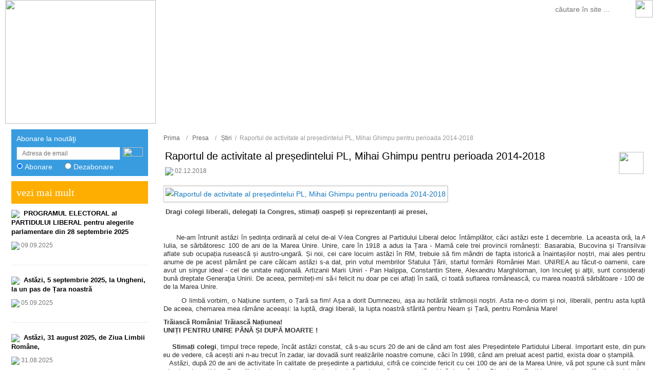

--- FILE ---
content_type: text/html; charset=UTF-8
request_url: https://pl.md/libview.php?l=ro&idc=78&id=7333&t=/Presa/tiri/Raportul-de-activitate-al-preedintelui-PL-Mihai-Ghimpu-pentru-perioada-2014-2018
body_size: 129349
content:
<!DOCTYPE HTML PUBLIC "-//W3C//DTD HTML 4.01 Transitional//EN" "http://www.w3.org/TR/html4/loose.dtd">
<html>
<head>
<title>Raportul de activitate al președintelui PL, Mihai Ghimpu pentru perioada 2014-2018 | Știri | Partidul Liberal</title>
<meta http-equiv="Content-Type" content="text/html; charset=utf-8">
<meta http-equiv="cache-control" content="no-cache">
<META http-equiv="PRAGMA" content="NO-CACHE">
<META http-equiv="Expires" content="-1">
<meta name="Description" content="Știri / Partidul Liberal Partidul Liberal">
<meta name="Keywords" content="Partidul Liberal">
<meta name="coverage" content="Moldova">
<meta name="copyright" content="Partidul Liberal">
<meta name="author" content="https://www.pl.md/">
<meta name="identifier" content="Partidul Liberal">
<meta name="googlebot" content="index, follow">
<meta name="google-site-verification" content="fmRRcKCtyJmdCIYm013h3J-yKkkwiPAF5W6yPku1zfs"/>
<meta name='yandex-verification' content='5e2e164f1f949357' />
<meta name="msvalidate.01" content="9108B112A9960FD05AB87C5BF8D6086E"/>

<meta http-equiv="imagetoolbar" content="no">
<meta http-equiv="CONTENT-LANGUAGE" content="ro">
<meta name="REVISIT-AFTER" content="1 days">
<meta name="RATING" content="General">
<meta name="ROBOTS" content="follow,index">
<meta name="ROBOTS" content="ALL">
<meta name="geo.position" content="47.00;29.00">
<meta name="geo.placename" content="Sediu Central: mun. Chisinau, str. Nicolae Iorga 15 ">
<meta name="geo.region" content="ro">
<meta name="DC.Creator" content="Partidul Liberal">
<meta name="DC.Title" content="Știri / ">
<meta name="DC.Date" content="2018-12-02">
<meta name="DC.Format" content="text/html">
<meta name="DC.Language" content="ro">
<link rel="alternate" type="application/rss+xml" title="Știri / " href="https://www.pl.md/rss_feed.php?l=ro">
<link rel="shortcut icon" href="favicon.png">
<link rel="stylesheet" type="text/css" href="styles.css">
<link rel="stylesheet" type="text/css" href="layout.css"/>
<script src="cookies.js" type="text/javascript"></script>
<script type="text/javascript" src="adsys.js"></script>
<script language="JavaScript" src="functions.js" type="text/javascript"></script>
<script language="JavaScript" src="js/jquery-1.8.3.min.js" type="text/javascript"></script>
<script src="Resources/jquery-ui-1.9.2.custom/js/jquery-ui-1.9.2.custom.min.js"></script>
<link rel="stylesheet" type="text/css"
      href="Resources/jquery-ui-1.9.2.custom/css/ui-lightness/jquery-ui-1.9.2.custom.min.css">

<LINK href="treemenu/tstyles.css" type="text/css" rel="stylesheet">
<LINK href="js/rating-stars/rater.css" type="text/css" rel="stylesheet">


<script type="text/javascript" language="JavaScript" src="js/ajaxstarrater_v122/js/behavior.js"></script>
<script type="text/javascript" language="JavaScript" src="js/ajaxstarrater_v122/js/rating.js"></script>
<link rel="stylesheet" type="text/css" href="js/ajaxstarrater_v122/css/rating.css">

<!-- Optional -->
<script type="text/javascript" src="js/rating-stars/jquery.rater.packed.js"></script>
<SCRIPT type="text/javascript">var tWorkPath = "treemenu/menudata/";</script>
<SCRIPT src="treemenu/menudata/dtree.js" type="text/javascript"></SCRIPT>
<script type="text/javascript" src="treemenu/menudata/dtree_dyn.js"></script>

<link href="toppopupmenu/styles.css" type="text/css" rel="stylesheet">
<link href="toppopupmenu/menu/menustyles.css" type="text/css" rel="stylesheet">
<link href="toppopupmenu/data-samples/css-mode.css" type="text/css" rel="stylesheet">

<script>MM_preloadImages('img/btn_search1_ro.gif', 'img/btn_voting1_ro.gif', 'img/btn_send_comment1_ro.gif', 'js/sliders/type1/img/arrow-next.png', 'js/sliders/type1/img/arrow-next1.png');</script>

<script>function StarIt(_j, _q, _t, _c) {
        $("#unit_long0c7d09e650569c187b5a2d4fede31120").load('rpc.php?l=ro', {j: _j, q: _q, t: _t, c: _c});
    }</script>

<!--fancybox -->
<!-- Add mousewheel plugin (this is optional) -->
<script type="text/javascript" src="js/fancybox2/lib/jquery.mousewheel-3.0.6.pack.js"></script>

<!-- Add fancyBox main JS and CSS files -->
<script type="text/javascript" src="js/fancybox2/source/jquery.fancybox.js?v=2.0.6"></script>
<link rel="stylesheet" type="text/css" href="js/fancybox2/source/jquery.fancybox.css?v=2.0.6" media="screen"/>

<!-- Add Button helper (this is optional) -->
<link rel="stylesheet" type="text/css" href="js/fancybox2/source/helpers/jquery.fancybox-buttons.css?v=1.0.2"/>
<script type="text/javascript" src="js/fancybox2/source/helpers/jquery.fancybox-buttons.js?v=1.0.2"></script>

<!-- Add Thumbnail helper (this is optional) -->
<link rel="stylesheet" type="text/css" href="js/fancybox2/source/helpers/jquery.fancybox-thumbs.css?v=1.0.2"/>
<script type="text/javascript" src="js/fancybox2/source/helpers/jquery.fancybox-thumbs.js?v=1.0.2"></script>

<!-- Add Media helper (this is optional) -->
<script type="text/javascript" src="js/fancybox2/source/helpers/jquery.fancybox-media.js?v=1.0.0"></script>
<script type="text/javascript">


    $(document).ready(function () {
        $("a[rel=fancygal]").fancybox({
            type: 'image',
            cyclic: true,
            centerOnScroll: true,
            openEffect: 'none',
            closeEffect: 'none',
            prevEffect: 'none',
            nextEffect: 'none',
            closeBtn: false,
            helpers: {
                thumbs: {
                    width: 50,
                    height: 50
                }
            },

            helpers: {
                title: { type: 'inside' },
                buttons: {}
            }
        });
    });
</script>
<script type="text/javascript">
    $(document).ready(function () {

        //
        $("#various5").fancybox({
            'width': 650,
            'height': 440,
            'autoScale': false,
            'transitionIn': 'none',
            'transitionOut': 'none',
            'type': 'iframe'
        });
        //

    });
</script>
<script type="text/javascript">
    $(document).ready(function () {

        //
        $("a[rel=poll]").fancybox({
            'centerOnScroll': true,
            'transitionIn': 'fade',
            'transitionOut': 'fade',
            'titlePosition': 'outside',
            'type': 'image',
            'autoScale': true,
            'titleFormat': 'none'
        });
        //

    });
</script>
<script type="text/javascript">
    $(document).ready(function () {
        //

        $("a[rel=ipinfo]").fancybox({
            'width': 650,
            'height': 440,
            'autoScale': false,
            'transitionIn': 'none',
            'transitionOut': 'none',
            'type': 'iframe'
        });

        //
    });
</script>
<script type="text/javascript">
    $(document).ready(function () {
        //
        $("a[rel=videos], a[rel=videosa]").fancybox({
            'width': 440,
            'height': 390,
            'autoScale': false,
            'transitionIn': 'none',
            'transitionOut': 'none',
            'centerOnScroll': true,
            'type': 'iframe',
            'titlePosition': 'inside',
            'showNavArrows': 'true',
            'enableEscapeButton': 'true',
            'titleFormat': function (title, currentArray, currentIndex, currentOpts) {
                return '<b> ' + (title.length ? ' &nbsp; ' + title : '') + '</b>';
            }
        });
        //
    });
</script>
<script type="text/javascript">
    $(document).ready(function () {
        //
        $(" a[href$='.jpg'],a[href$='.png'],a[href$='.gif'],a[href$='.JPG'],a[href$='.PNG'],a[href$='.GIF']").fancybox({
            'transitionIn': 'fade',
            'transitionOut': 'fade',
            'titlePosition': 'over',
            'cyclic': true,
            'centerOnScroll': true,
            helpers: {
                thumbs: {
                    width: 50,
                    height: 50
                }
            },
            'type': 'image',
            'titleFormat': function (title, currentArray, currentIndex, currentOpts) {
                return '<span id="fancybox-title-over"> ' + (currentIndex + 1) + ' / ' + currentArray.length + (title.length ? ' &nbsp; ' + title : '') + '</span>';
            },
            'onComplete': function () {
                $("#fancybox-wrap").hover(function () {
                    $("#fancybox-title").show();
                }, function () {
                    $("#fancybox-title").hide();
                });
            }
        });
        //
    });
</script>


<script type="text/javascript">

    $(document).ready(function () {
        $(".various").fancybox({
            'centerOnScroll': true,
            'transitionIn': 'fade',
            //'padding' : 10,
            'transitionOut': 'fade',
            //  'titlePosition' 	: 'outside',
            'overlayColor': '#fff',
            'overlayOpacity': 0.8,
            'titleFormat': 'none',
            'autoScale': true,

            // 'type'				: 'inline',
            'showCloseButton': true,
            helpers: {
                title: null,
                overlay: {
                    css: {
                        'background-color': '#fff'
                    }
                }
            }

        });
    });

    $(document).ready(function () {
        $(".variouss").fancybox({
            'centerOnScroll': true,
            'transitionIn': 'fade',
            //'padding' : 10,
            'transitionOut': 'fade',
            //  'titlePosition' 	: 'outside',
            'overlayColor': '#fff',
            'overlayOpacity': 0.8,
            'titleFormat': 'none',
            'autoScale': true,
            'maxWidth': 1100,
            'maxHeight': 500,
            // 'type'				: 'inline',
            'showCloseButton': true,
            helpers: {
                title: null,
                overlay: {
                    css: {
                        'background-color': '#fff'
                    }
                }
            }

        });
    });

</script>

<script type="text/javascript">
    $(document).ready(function () {
        //
        $("#icons").fancybox({
            'centerOnScroll': true,
            'transitionIn': 'fade',
            'padding': 0,
            'transitionOut': 'fade',
            'titlePosition': 'outside',
            'overlayColor': '#fff',
            'overlayOpacity': 0.8,
            'titleFormat': 'none',
            'autoScale': false,
            'type': 'inline',
            'showCloseButton': false,
            helpers: {
                title: {
                    type: 'inside'
                },
                overlay: {
                    css: {
                        'background-color': '#fff'
                    }
                }
            }

        });
        $("#actualiser_modal").fancybox({
            'centerOnScroll': true,
            'transitionIn': 'fade',
            'padding': 0,
            'transitionOut': 'fade',
            'titlePosition': 'outside',
            'overlayColor': '#fff',
            'overlayOpacity': 0.8,
            'titleFormat': 'none',
            'autoScale': true,
            'type': 'inline',
            'showCloseButton': false,
            helpers: {
                title: {
                    type: 'inside'
                },
                overlay: {
                    css: {
                        'background-color': '#fff'
                    }
                }
            }

        });
        $("#register_modal, #login_modal, #login_modal_forum, #sel_interes_fancy, #topic_modal").fancybox({
            'centerOnScroll': true,
            'transitionIn': 'fade',
            'padding': 0,
            'transitionOut': 'fade',
            'titlePosition': 'outside',
            'overlayColor': '#fff',
            'overlayOpacity': 0.8,
            'titleFormat': 'none',
            'autoScale': false,
            'type': 'inline',
            'showCloseButton': false,
            helpers: {
                title: {
                    type: 'inside'
                },
                overlay: {
                    css: {
                        'background-color': '#fff'
                    }
                }
            }

        });
        $('#add_institutie,#add_contact,#copydoc,#proiectharta').fancybox({
            'centerOnScroll': true,
            'transitionIn': 'fade',
            'padding': 10,
            'transitionOut': 'fade',
            'titlePosition': 'outside',
            'overlayColor': '#fff',
            'overlayOpacity': 0.8,
            'titleFormat': 'none',
            'autoScale': false,
            'type': 'inline',
            'showCloseButton': false,
            helpers: {
                title: {
                    type: 'inside'
                },
                overlay: {
                    css: {
                        'background-color': '#fff'
                    }
                }
            }
        });
        //
    });
</script>

<!--sliders -->

<link rel="stylesheet" href="js/sliders/type1/css/global.css">
<script src="js/sliders/slides.min.jquery.js"></script>
<script>
    $(function () {

        // Initialize Slides
        $('#slides').slides({
            preload: true,
            preloadImage: 'js/sliders/type1/img/loading.gif',
            generatePagination: false,
            play: 4000,
            pause: 2500,
            hoverPause: true

        });
    });
</script>

<!--sliders -->

<script type="text/javascript" src="js/caroufredsel/jquery.carouFredSel.packed.js"></script>
<link rel="stylesheet" type="text/css" href="js/caroufredsel/caroufredsel.css" media="all"/>
<link rel="stylesheet" type="text/css" href="js/qtip/jquery.qtip.min.css"/>
<script type="text/javascript" src="js/qtip/jquery.qtip.min.js"></script>
<script type="text/javascript" class="example">
    $(document).ready(function () {

        $('a#icc[title]').qtip({
            position: {
                at: 'bottom center',
                my: 'top center',
                adjust: { x: 0,
                    y: 2        },
                effect: false // Disable positioning animation
            },
            style: {
                classes: 'qtip-bootstrap qtip-shadow qtip-rounded',
                tip: {
                    corner: true
                    //width: 18,height: 14
                }, 'font-size': 12}

        });

        $('#idc[title]').qtip({

            hide: {
                fixed: true,
                delay: 300
            },
            position: {
                at: 'center center',
                my: 'top center',
                adjust: { x: 0,
                    y: 2        },
                effect: false // Disable positioning animation
            },
            show: {
                solo: true
            },
            style: {
                classes: 'qtip-bootstrap qtip-shadow qtip-rounded',
                tip: {
                    corner: true
                    //width: 18,height: 14
                }, 'font-size': 12}

        });
        $('#maptitle[title]').qtip({
            position: {
                at: 'bottom center',
                my: 'top center',
                adjust: { x: 0,
                    y: 2        },
                effect: false // Disable positioning animation
            },
            style: {
                classes: 'qtip-bootstrap qtip-shadow qtip-rounded',
                tip: {
                    corner: true
                    //width: 18,height: 14
                }, 'font-size': 12}

        });

    });
</script>
<script>
    $(function () {
        $('a#idc')
            .find('li').on({
                mouseenter: function () {
                    $(this).addClass('hover')
                },
                mouseleave: function () {
                    $(this).removeClass('hover')
                }
            })
    })
</script>
<style>
    ul.dropdownmenu li a:hover, ul.dropdownmenu li:hover a {
        color: #FFFFFF;
        text-decoration: none;
    }

    .qtip-bootstrap .qtip-content {
        padding: 5px;
        text-transform: none;
    }

    .qtip-content {
        text-align: center;
        text-transform: uppercase;
    }
</style>
<script src="js/jquery-expander/jquery.expander.js"></script>
<script>
    $(document).ready(function () {

        $('.st1').expander({
            slicePoint: -1,
            userCollapseText: '',
            expandText: '',
            expandPrefix: ' ...<br>'
        });
        $('.st2').expander({
            slicePoint: 220,
            userCollapseText: '',
            expandText: ' ',
            expandPrefix: ' ...<br>'
        });
        $('.st3').expander({
            slicePoint: 50,
            userCollapseText: '',
            expandText: ' ',
            expandPrefix: ' ...'
        });
    });

</script>

<link rel="stylesheet" type="text/css" href="tabcontent.css">
<script type="text/javascript" src="tabcontent.js"></script>

<script src="js/jquery.mp3.js"></script>
<link rel="stylesheet" type="text/css" href="js/contentslider/contentslider.css"/>
<script type="text/javascript" src="js/contentslider/contentslider.js"></script>


<link rel="stylesheet" href="js/sliders/type1/css/global.css">

<script src="js/sliders/slides.min.jquery.js"></script>
<script>
    $(function () {

        // Initialize Slides
        $('#slides').slides({
            preload: true,
            preloadImage: 'js/sliders/type1/img/loading.gif',
            generatePagination: false,
            play: 4000,
            pause: 2500,
            hoverPause: true

        });
    });
</script>


</head>
<body>
<a name="top"></a><meta property="og:title" content="Raportul de activitate al președintelui PL, Mihai Ghimpu pentru perioada 2014-2018" /> 
<meta property="og:image" content="https://www.pl.md/public/publication_covers/4715483323025036097597268406610054773473280o7da52.jpg" /> 
<meta property="og:description" content="   
                                  
 Dragi  colegi  liberali,  delegați  la  Congres,  stimați  oaspeți  și  reprezentanți  ai  presei,
 
       Ne-am  întrunit  astăzi  în  ședința  ordinară  al  celui  de-al  V-lea  Congres  al  Partidului  Liberal  deloc  întâmplător,  căci  astăzi  este  1  decembrie.  La  aceasta  oră,  la  Alba " /> 
<meta property="og:url" content="http://pl.md/libview.php?l=ro&idc=78&id=7333&t=/Presa/tiri/Raportul-de-activitate-al-preedintelui-PL-Mihai-Ghimpu-pentru-perioada-2014-2018">
<meta property="og:site_name" content="Partidul Liberal" />
<meta property="og:type" content="website" />
<link rel="image_src"  href="https://www.pl.md/public/publication_covers/4715483323025036097597268406610054773473280o7da52.jpg" />
<style type="text/css" title="currentStyle">
			@import "js/datatables/media/css/demo_page.css";
			@import "js/datatables/media/css/demo_table.css";
			@import "js/datatables/extras/TableTools/media/css/TableTools.css";
		</style>
		<script type="text/javascript" language="javascript" src="js/datatables/media/js/jquery.dataTables.min.ro.js"></script>
		<script type="text/javascript" charset="utf-8" src="js/datatables/extras/TableTools/media/js/ZeroClipboard.js"></script>
		<script type="text/javascript" charset="utf-8" src="js/datatables/extras/TableTools/media/js/TableTools.js"></script>
		<script type="text/javascript" charset="utf-8">
			$(document).ready(function() {
				$('.table_sort').dataTable( {
					"bPaginate": false,
					"bLengthChange": false,
					"bFilter": true,
					"bSort": false,
					"bInfo": false,
					"bAutoWidth": false,
					"sDom": 'T<"clear">lfrtip',
					"oTableTools": {
			"sSwfPath": "js/datatables/extras/TableTools/media/swf/copy_cvs_xls_pdf.swf",
			"aButtons": [
				{
					"sExtends": "xls",
					"sButtonText": "Salvează în Excel"
				},
				{
					"sExtends": "pdf",
					"sButtonText": "Salvează în PDF"
				}
			]
		}				
					 } );
			} );
		</script>

  <link href="js/fotorama/fotorama1.css" rel="stylesheet">
  <script src="js/fotorama/fotorama.js"></script>
	
<div id="container">
<div id="header">
			<div style="height:241px;">
            <table width="100%" border="0" cellspacing="0" cellpadding="0">
 <tr>
  <td width="293" valign="top"><div class="st01"><a href="index.php?l=ro"><img src="img/vid.gif" width="293" height="241" border="0"></a></div></td>
   <td valign="top"><div  class="st02"><div  class="st03">
    <div style="display:block; width:220px; height:241px; position:absolute;">
				<div id="divimg1" style="background:url(../img/flag_md.png) left top no-repeat; width:220px; height:241px;">
				</div>
</div>
<div style="display:block; width:229px; height:241px; position:absolute;  left:450px; ">
				<div id="divimg4" style="background:url(../img/flag_ro.png) left top no-repeat; width:229px; height:241px;">
				</div>
</div>
<div style="display:block; width:221px; height:241px; position:absolute;  left:595px; ">
				<div id="divimg3" style="background:url(../img/flag_ue.png) left top no-repeat; width:221px; height:241px;">
				</div>
</div>
					<div style="display:block; width:217px; height:241px; position:absolute;  left:735px; ">
				<div id="divimg2" style="background:url(../img/flag_nato.png) left top no-repeat; width:217px; height:241px;">
				</div>
</div>


				</div>
				<div style="width:290px; height:241px; float:right; text-align:right;"><div class="st23">
              <form  action="search.php?l=ro" name="search3" method="post" style="padding:0px 0px 0px 0px">
                <div class="st22">
                  <input name="searchfield" id="searchfield"  type="text" class="editbox_search"  value="" placeholder="  căutare în site ...  ">
                 <input name="l" type="hidden" id="l" value="ro" /> 
                </div>
                <div style="width:34px; height:34px; float:right"><a onclick="javascript:document.search3.submit();" href="#" onmouseout="MM_swapImgRestore()" onmouseover="MM_swapImage('Image7','','img/btn_search1_ro.png',1)"><img src="img/btn_search_ro.png" name="Image7" width="34" height="34" border="0" onclick="document['sForm'].submit()"></a></div>
              </form>
            </div></div>
	</div></td>
 </tr>
</table>



				
             <style>
		.suggest {
    position:absolute;
	display:none;
	background-color: #EEEEEE;
	border: 1px solid #CBCBCB;
	z-index:20000;
     margin:0 auto;
	 margin-top: 33px;
	 
	 width:1258px;
	}
		     </style>
     <script type="text/javascript">
      	$(document).ready(function(){
      		$(document).bind('click', function(e) {  
     			 var $clicked = $(e.target);
     			    if (!$clicked.parents().hasClass("suggest") && !$clicked.hasClass("editbox_search")) {
     			        $("#suggestions").fadeOut();
     			    }
     		});
      		$("#searchfield").focus(function(){
      			if ($(this).val().length > 2) { 
      				$('#suggestions').fadeIn();
      		    }    			
          	});
			$("#searchfield").keyup(function(){
				if($(this).val().length < 3) {
		  			$('#suggestions').fadeOut();
		  		} else {
		  			$.get("searchsugest.php", "l=ro&word="+$("#searchfield").val(), function(data) {
		  				$('#suggestions').fadeIn();
		  				$('#suggestions').html(data);
		  			});
		  		}
			});
        });
      </script><div id="suggestions" class="suggest"></div>
  </div>
 <div style="height:1px;"><img src="img/vid.gif" width="1260" height="1" /></div>
</div> 
  
  <div id="content">
			<div style="clear:both">
                        
	<ul class="zone"><!--left -->
		<li class="leftzone hide"> 
         <div style="height:1px;"><img src="img/vid.gif" width="266" height="1"></div>   
              <script>
			
     function setPressed(item, c1,c2,c3,c4,c5,c6,c7,c8,c9)
        {
		
           dtreet_ext_setPressedItem (0,dtreet_ext_getItemIDByIndex(0,item));
           dtreet_ext_expandItem (dtreet_ext_getItemIDByIndex(0,c1),1);
		   dtreet_ext_expandItem (dtreet_ext_getItemIDByIndex(0,c2),1);
		   dtreet_ext_expandItem (dtreet_ext_getItemIDByIndex(0,c3),1);
		   dtreet_ext_expandItem (dtreet_ext_getItemIDByIndex(0,c4),1);	
           dtreet_ext_expandItem (dtreet_ext_getItemIDByIndex(0,c5),1);
		   dtreet_ext_expandItem (dtreet_ext_getItemIDByIndex(0,c6),1);
		   dtreet_ext_expandItem (dtreet_ext_getItemIDByIndex(0,c7),1);
		   dtreet_ext_expandItem (dtreet_ext_getItemIDByIndex(0,c8),1);	
		   dtreet_ext_expandItem (dtreet_ext_getItemIDByIndex(0,c9),1);			   	   		    
		   
        }
              </script>	 
			       <SCRIPT src="treemenu/treeview.js"  type=text/javascript></SCRIPT>
                   <script>
var tmenuItems = [["#","#", "ico_firstcat.gif", "ico_firstcat_over.gif", "ico_firstcat_col.gif", "#", "", "0", "", ],
["Despre Noi","#idc=581&", "ico_firstcat.gif", "ico_firstcat_over.gif", "ico_firstcat_col.gif", "", "", "0", "", ],
["|Istoric","pageview.php?l=ro&idc=582&t=/Despre-Noi/Istoric&", "ico_item.gif", "", "", "", "", "1", "", ],
["|Structura PL","regionmapc.php?l=ro&idc=590&t=/Despre-Noi/Structura-PL&", "ico_item.gif", "", "", "", "", "1", "", ],
["Conducerea PL","category.php?l=ro&idc=2&nod=1&t=/Conducerea-PL&", "ico_firstcat.gif", "ico_firstcat_over.gif", "ico_firstcat_col.gif", "", "", "0", "", ],
["Documente","category.php?l=ro&idc=11&nod=1&t=/Documente&", "ico_firstcat.gif", "ico_firstcat_over.gif", "ico_firstcat_col.gif", "", "", "0", "", ],
["Organizaţiile Teritoriale","regionmap.php?l=ro&idc=573&nod=1&t=/Organizatiile-Teritoriale&", "ico_firstcat.gif", "ico_firstcat_over.gif", "ico_firstcat_col.gif", "", "", "0", "", ],
["Organizaţia Femeilor Liberale","tabview.php?l=ro&idc=9&nod=1&t=/Organizatia-Femeilor-Liberale&", "ico_firstcat.gif", "ico_firstcat_over.gif", "ico_firstcat_col.gif", "", "", "0", "", ],
["Activitate Publică","category.php?l=ro&idc=579&nod=1&t=/Activitate-Publica&", "ico_firstcat.gif", "ico_firstcat_over.gif", "ico_firstcat_col.gif", "", "", "0", "", ],
["Presa","category.php?l=ro&idc=74&nod=1&t=/Presa&", "ico_firstcat.gif", "ico_firstcat_over.gif", "ico_firstcat_col.gif", "", "", "0", "", ],
["Galerie","category.php?l=ro&idc=560&nod=1&t=/Galerie&", "ico_firstcat.gif", "ico_firstcat_over.gif", "ico_firstcat_col.gif", "", "", "0", "", ],
];
dtree_init();
setPressed(0,0,9);
</script>

              <script type="text/javascript">
	$(document).ready(function(){
		$("#regsubscriber").click(function(){

			var subemail = $("#subsemail").val();
			var subaction = 1;
			if($("#radio1").attr("checked")=="checked") subaction = 1;
			else subaction = 0;
			
			if(subemail!=""){
				$.post("tpl/subscribe_ajax.php","l=ro&subsemail="+subemail+"&subaction="+subaction,function(data){
					$("#subsemail").val("");
					$("#subresp").css("color","white");
					$("#subresp").css("background-color","#1A4082");$("#subresp").css("padding","3px");
					if(data==1) { $("#subresp").text("Adresa de email a fost adaugata cu succes!").hide().fadeIn("slow");
					}else if(data==0){ $("#subresp").text("Adresa de email a fost eliminata cu succes!").hide().fadeIn("slow");
					}else{
						$("#subresp").text(data).hide().fadeIn("slow");
						$("#subresp").css("background-color","#FFCC33");$("#subresp").css("color","white");$("#subresp").css("padding","3px");
					}
				});
			}
			return false;
		});
		$("#subresp").hover(function(){ $(this).hide("slow"); });
	});
</script>

<style>
#subresp
{
	-webkit-border-radius: 1px;
-moz-border-radius: 1px;
border-radius: 1px;
padding:3px 0px 3px 0px; 
}
</style>
<form action="" method="post" name="form1" style="padding:0; margin:0;"> 

<div style=" clear:both; margin:10px 0px 10px 0px; padding:10px; background:#389cdf">  
             <div style="padding-bottom:5px; overflow:hidden">
                <div style="font-family:Arial, Helvetica, sans-serif; font-size:14px; color:#feffff; padding-bottom:8px">Abonare la noutăţi</div>
                <span id="subresp"></span>
                <div style="float:left">
                  <input type="text" id="subsemail" name="subsemail" placeholder="Adresa de email"  class="bg13">
                </div>
                <div style="float:right; padding-top:1px"><a href="#" id="regsubscriber"><img src="img/im20.png" width="39" height="18"></a></div>
             </div>
              <div class="bg14">
               <input type="radio" name="srbtn" id="radio1" value="subscribe" checked style="cursor:pointer">
<label for="radio1" style="cursor: pointer;">Abonare</label> &nbsp;&nbsp;&nbsp;&nbsp;
<input type="radio" name="srbtn" id="radio2" value="unsubscribe" style="cursor:pointer">
<label for="radio2" style="cursor: pointer;">Dezabonare</label> <input type="hidden" name="l" value="ro">
<input type="hidden" name="semail" value="ss">
              </div>
         </div>

</form>

              

<div style="margin-bottom:10px; overflow:hidden">
 <div style=" margin-bottom:10px; background:url(img/im08.png) left top repeat-x #fdae01; padding:10px; ">
  <div class="style_block_caption"><h1>vezi mai mult</h1></div>
  </div>
  
       


<div class="clb bg43">
       <a href="libview.php?l=ro&idc=78&id=7508&t=/Presa/tiri/PROGRAMUL-ELECTORAL-al-PARTIDULUI-LIBERAL-pentru-alegerile-parlamentare-din-28-septembrie-2025"  title="PROGRAMUL ELECTORAL al PARTIDULUI LIBERAL 
pentru alegerile parlamentare din 28 septembrie 2025"><img src="img.php?km=cHVibGljL3B1YmxpY2F0aW9uX2NvdmVycy81NDU2MjMxOTcxMzIxNDc0MzYzMTAzMjAwMjQ0NjI2ODQ3Njg3OTM2MzU1bjFiMzZhLmpwZw==&w=80" border="0" align="left" class="border_block_images"></a>

	      <a href="libview.php?l=ro&idc=78&id=7508&t=/Presa/tiri/PROGRAMUL-ELECTORAL-al-PARTIDULUI-LIBERAL-pentru-alegerile-parlamentare-din-28-septembrie-2025" class="link_block" >PROGRAMUL ELECTORAL al PARTIDULUI LIBERAL 
pentru alegerile parlamentare din 28 septembrie 2025</a>
       <br>
     <span class="style_block_texts" style="display:none"> PROGRAMUL  ELECTORAL  al  PARTIDULUI  LIBERALpentru  alegerile  parlamentare  din  28  septembrie  20251.  Justiție2.  Economie3.  Reforma  administrativ-teritorială4.  Educație  și  Cultură5.  Medicină6.  Politici  sociale7.  Protecția  Mediului8.  Diaspora9.  Politica  externăPREAMBULRepublica  Moldova  se  află  &icirc;ntr-un  moment  &icirc;n  care  alegerile  parlamentare  din  28  septembrie,  2025,  la <br></span>
                  <span class="style_block_date" style="line-height:35px;">
         <img src="img/ico_date.png"  align="absmiddle"> 09.09.2025&nbsp;&nbsp;           </span>        <span class="style_block_comment" style="line-height:25px;"> </span> 
     <span class="style_block_rechizite" style="line-height:25px;"></span>&nbsp;&nbsp;<span class="style_block_kb" style="line-height:35px;"></span>
                    </div>
                  


<div class="clb bg43">
       <a href="libview.php?l=ro&idc=78&id=7507&t=/Presa/tiri/Astazi-5-septembrie-2025-la-Ungheni-la-un-pas-de-ara-noastra"  title="Astăzi, 5 septembrie 2025, la Ungheni, la un pas de Țara noastră"><img src="img.php?km=cHVibGljL3B1YmxpY2F0aW9uX2NvdmVycy81NDE3MzkzOTkxMzE5MTQ4MjU2NjY5MTQ0NTExMTc4OTI4NzE1MjcwNzUxMm5mNDQ5Mi5qcGc=&w=80" border="0" align="left" class="border_block_images"></a>

	      <a href="libview.php?l=ro&idc=78&id=7507&t=/Presa/tiri/Astazi-5-septembrie-2025-la-Ungheni-la-un-pas-de-ara-noastra" class="link_block" >Astăzi, 5 septembrie 2025, la Ungheni, la un pas de Țara noastră</a>
       <br>
     <span class="style_block_texts" style="display:none"> Comunicat  de  presăAstăzi,  5  septembrie  2025,  la  Ungheni,  la  un  pas  de  Țara  noastră,  Rom&acirc;nia,  a  avut  loc    lansarea  PL  &icirc;n  campania  electorală  pentru  alegerile  parlamentare  din  28  septembrie.A  luat  cuv&acirc;ntul  Mihai  Ghimpu,  Președintele  PL,  care  a  vorbit  despre <br></span>
                  <span class="style_block_date" style="line-height:35px;">
         <img src="img/ico_date.png"  align="absmiddle"> 05.09.2025&nbsp;&nbsp;           </span>        <span class="style_block_comment" style="line-height:25px;"> </span> 
     <span class="style_block_rechizite" style="line-height:25px;"></span>&nbsp;&nbsp;<span class="style_block_kb" style="line-height:35px;"></span>
                    </div>
                  


<div class="clb bg43">
       <a href="libview.php?l=ro&idc=78&id=7506&t=/Presa/tiri/Astazi-31-august-2025-de-Ziua-Limbii-Romane"  title="Astăzi, 31 august 2025, de Ziua Limbii Române, "><img src="img.php?km=cHVibGljL3B1YmxpY2F0aW9uX2NvdmVycy81NDA5MzI0NzQxMzE1MTQ0ODQ3MDY5NDg1MjA5MjUyNDA2NTE1NDkzMTIzMG5kOWUyYS5qcGc=&w=80" border="0" align="left" class="border_block_images"></a>

	      <a href="libview.php?l=ro&idc=78&id=7506&t=/Presa/tiri/Astazi-31-august-2025-de-Ziua-Limbii-Romane" class="link_block" >Astăzi, 31 august 2025, de Ziua Limbii Române, </a>
       <br>
     <span class="style_block_texts" style="display:none"> Astăzi,  31  august  2025,  de  Ziua  Limbii  Rom&acirc;ne,candidații  Partidului  Liberal  la  funcția  de  deputat  &icirc;n  Parlamentul  RM  pentru  alegerile  parlamentare  din  28  septembrie  2025,  Mihai  Ghimpu,  Corina  Fusu  și  Lilian  Chicu,    s-au  &icirc;nt&acirc;lnit  cu  cetățenii  din  Ștefan-Vodă,  Căușeni  și <br></span>
                  <span class="style_block_date" style="line-height:35px;">
         <img src="img/ico_date.png"  align="absmiddle"> 31.08.2025&nbsp;&nbsp;           </span>        <span class="style_block_comment" style="line-height:25px;"> </span> 
     <span class="style_block_rechizite" style="line-height:25px;"></span>&nbsp;&nbsp;<span class="style_block_kb" style="line-height:35px;"></span>
                    </div>
                   </div>
                  </li> <!--left --> <!--center -->
     <li class="centerzone" >	
 	
     <div style="height:9px; background:url(img/im7.png) left top repeat-x; margin-bottom:10px;"><img width="937" src="img/vid.gif"  height="9"></div>   
     
      <div class="style_navigate" style="margin-bottom:10px"><a href="index.php?l=ro" class="link_navigate">Prima</a> &nbsp;&nbsp;&nbsp;/&nbsp;&nbsp;&nbsp;<a class="link_navigate" href="category.php?l=ro&idc=74&t=/Presa">Presa</a> &nbsp;&nbsp;&nbsp;/&nbsp;&nbsp;&nbsp;<a class="link_navigate" href="lib.php?l=ro&idc=78&t=/Presa/tiri">Știri</a>                 &nbsp;/&nbsp;            Raportul de activitate al președintelui PL, Mihai Ghimpu pentru perioada 2014-2018</div>
    <div class="style_annonce_title" style="margin-bottom:10px"><table width="100%" border="0">
  <tr>
    <td>	<div class="style_annonce_title" style="float:left; margin-right:50px"><h1>Raportul de activitate al președintelui PL, Mihai Ghimpu pentru perioada 2014-2018 </h1></div><div style="clear:both"> <span class="style_block_date"><img src="img/ico_date.png"  align="absmiddle" > 02.12.2018 </span>&nbsp;<span class="style_block_comment">  </span><span class="style_block_rechizite"></span></div></td>
  <td width="1" style="padding-left:10px;"><a href="print.php?l=ro&idc=78&id=7333" title="imprimare" target="_blank" id="icc"><img src="img/ico_print.png" width="48" height="43"></a></td>
    </tr>
</table></div>
   
 
   

 
<div id="main" class="newscontent"  style="overflow:hidden; margin-bottom:10px">
  
<!--image video start --> 
 <a href="img.php?km=cHVibGljL3B1YmxpY2F0aW9uX2NvdmVycy80NzE1NDgzMzIzMDI1MDM2MDk3NTk3MjY4NDA2NjEwMDU0NzczNDczMjgwbzdkYTUyLmpwZw==&w=950" rel="fancygal" title="Raportul de activitate al președintelui PL, Mihai Ghimpu pentru perioada 2014-2018" ><img src="img.php?km=cHVibGljL3B1YmxpY2F0aW9uX2NvdmVycy80NzE1NDgzMzIzMDI1MDM2MDk3NTk3MjY4NDA2NjEwMDU0NzczNDczMjgwbzdkYTUyLmpwZw==&w=500" class="border_image" title="Raportul de activitate al președintelui PL, Mihai Ghimpu pentru perioada 2014-2018" style="margin-top:5px;" align="left"/></a>
  
  
<!--image video end -->   
  
<p style="text-align: justify;"><!--[if gte mso 9]><xml> <o:OfficeDocumentSettings> <o:TargetScreenSize>800x600</o:TargetScreenSize> </o:OfficeDocumentSettings> </xml><![endif]--><!--[if gte mso 9]><xml> <w:WordDocument> <w:View>Normal</w:View> <w:Zoom>0</w:Zoom> <w:TrackMoves /> <w:TrackFormatting /> <w:PunctuationKerning /> <w:ValidateAgainstSchemas /> <w:SaveIfXMLInvalid>false</w:SaveIfXMLInvalid> <w:IgnoreMixedContent>false</w:IgnoreMixedContent> <w:AlwaysShowPlaceholderText>false</w:AlwaysShowPlaceholderText> <w:DoNotPromoteQF /> <w:LidThemeOther>EN-US</w:LidThemeOther> <w:LidThemeAsian>X-NONE</w:LidThemeAsian> <w:LidThemeComplexScript>X-NONE</w:LidThemeComplexScript> <w:Compatibility> <w:BreakWrappedTables /> <w:SnapToGridInCell /> <w:WrapTextWithPunct /> <w:UseAsianBreakRules /> <w:DontGrowAutofit /> <w:SplitPgBreakAndParaMark /> <w:EnableOpenTypeKerning /> <w:DontFlipMirrorIndents /> <w:OverrideTableStyleHps /> </w:Compatibility> <w:BrowserLevel>MicrosoftInternetExplorer4</w:BrowserLevel> <m:mathPr> <m:mathFont m:val="Cambria Math" /> <m:brkBin m:val="before" /> <m:brkBinSub m:val=" " /> <m:smallFrac m:val="off" /> <m:dispDef /> <m:lMargin m:val="0" /> <m:rMargin m:val="0" /> <m:defJc m:val="centerGroup" /> <m:wrapIndent m:val="1440" /> <m:intLim m:val="subSup" /> <m:naryLim m:val="undOvr" /> </m:mathPr></w:WordDocument> </xml><![endif]--><!--[if gte mso 9]><xml> <w:LatentStyles DefLockedState="false" DefUnhideWhenUsed="false"   DefSemiHidden="false" DefQFormat="false" DefPriority="99"   LatentStyleCount="371"> <w:LsdException Locked="false" Priority="0" QFormat="true" Name="Normal" /> <w:LsdException Locked="false" Priority="9" QFormat="true" Name="heading 1" /> <w:LsdException Locked="false" Priority="9" SemiHidden="true"    UnhideWhenUsed="true" QFormat="true" Name="heading 2" /> <w:LsdException Locked="false" Priority="9" SemiHidden="true"    UnhideWhenUsed="true" QFormat="true" Name="heading 3" /> <w:LsdException Locked="false" Priority="9" SemiHidden="true"    UnhideWhenUsed="true" QFormat="true" Name="heading 4" /> <w:LsdException Locked="false" Priority="9" SemiHidden="true"    UnhideWhenUsed="true" QFormat="true" Name="heading 5" /> <w:LsdException Locked="false" Priority="9" SemiHidden="true"    UnhideWhenUsed="true" QFormat="true" Name="heading 6" /> <w:LsdException Locked="false" Priority="9" SemiHidden="true"    UnhideWhenUsed="true" QFormat="true" Name="heading 7" /> <w:LsdException Locked="false" Priority="9" SemiHidden="true"    UnhideWhenUsed="true" QFormat="true" Name="heading 8" /> <w:LsdException Locked="false" Priority="9" SemiHidden="true"    UnhideWhenUsed="true" QFormat="true" Name="heading 9" /> <w:LsdException Locked="false" SemiHidden="true" UnhideWhenUsed="true"    Name="index 1" /> <w:LsdException Locked="false" SemiHidden="true" UnhideWhenUsed="true"    Name="index 2" /> <w:LsdException Locked="false" SemiHidden="true" UnhideWhenUsed="true"    Name="index 3" /> <w:LsdException Locked="false" SemiHidden="true" UnhideWhenUsed="true"    Name="index 4" /> <w:LsdException Locked="false" SemiHidden="true" UnhideWhenUsed="true"    Name="index 5" /> <w:LsdException Locked="false" SemiHidden="true" UnhideWhenUsed="true"    Name="index 6" /> <w:LsdException Locked="false" SemiHidden="true" UnhideWhenUsed="true"    Name="index 7" /> <w:LsdException Locked="false" SemiHidden="true" UnhideWhenUsed="true"    Name="index 8" /> <w:LsdException Locked="false" SemiHidden="true" UnhideWhenUsed="true"    Name="index 9" /> <w:LsdException Locked="false" Priority="39" SemiHidden="true"    UnhideWhenUsed="true" Name="toc 1" /> <w:LsdException Locked="false" Priority="39" SemiHidden="true"    UnhideWhenUsed="true" Name="toc 2" /> <w:LsdException Locked="false" Priority="39" SemiHidden="true"    UnhideWhenUsed="true" Name="toc 3" /> <w:LsdException Locked="false" Priority="39" SemiHidden="true"    UnhideWhenUsed="true" Name="toc 4" /> <w:LsdException Locked="false" Priority="39" SemiHidden="true"    UnhideWhenUsed="true" Name="toc 5" /> <w:LsdException Locked="false" Priority="39" SemiHidden="true"    UnhideWhenUsed="true" Name="toc 6" /> <w:LsdException Locked="false" Priority="39" SemiHidden="true"    UnhideWhenUsed="true" Name="toc 7" /> <w:LsdException Locked="false" Priority="39" SemiHidden="true"    UnhideWhenUsed="true" Name="toc 8" /> <w:LsdException Locked="false" Priority="39" SemiHidden="true"    UnhideWhenUsed="true" Name="toc 9" /> <w:LsdException Locked="false" SemiHidden="true" UnhideWhenUsed="true"    Name="Normal Indent" /> <w:LsdException Locked="false" SemiHidden="true" UnhideWhenUsed="true"    Name="footnote text" /> <w:LsdException Locked="false" SemiHidden="true" UnhideWhenUsed="true"    Name="annotation text" /> <w:LsdException Locked="false" SemiHidden="true" UnhideWhenUsed="true"    Name="header" /> <w:LsdException Locked="false" Priority="0" SemiHidden="true"    UnhideWhenUsed="true" Name="footer" /> <w:LsdException Locked="false" SemiHidden="true" UnhideWhenUsed="true"    Name="index heading" /> <w:LsdException Locked="false" Priority="35" SemiHidden="true"    UnhideWhenUsed="true" QFormat="true" Name="caption" /> <w:LsdException Locked="false" SemiHidden="true" UnhideWhenUsed="true"    Name="table of figures" /> <w:LsdException Locked="false" SemiHidden="true" UnhideWhenUsed="true"    Name="envelope address" /> <w:LsdException Locked="false" SemiHidden="true" UnhideWhenUsed="true"    Name="envelope return" /> <w:LsdException Locked="false" SemiHidden="true" UnhideWhenUsed="true"    Name="footnote reference" /> <w:LsdException Locked="false" SemiHidden="true" UnhideWhenUsed="true"    Name="annotation reference" /> <w:LsdException Locked="false" SemiHidden="true" UnhideWhenUsed="true"    Name="line number" /> <w:LsdException Locked="false" Priority="0" SemiHidden="true"    UnhideWhenUsed="true" Name="page number" /> <w:LsdException Locked="false" SemiHidden="true" UnhideWhenUsed="true"    Name="endnote reference" /> <w:LsdException Locked="false" SemiHidden="true" UnhideWhenUsed="true"    Name="endnote text" /> <w:LsdException Locked="false" SemiHidden="true" UnhideWhenUsed="true"    Name="table of authorities" /> <w:LsdException Locked="false" SemiHidden="true" UnhideWhenUsed="true"    Name="macro" /> <w:LsdException Locked="false" SemiHidden="true" UnhideWhenUsed="true"    Name="toa heading" /> <w:LsdException Locked="false" SemiHidden="true" UnhideWhenUsed="true"    Name="List" /> <w:LsdException Locked="false" SemiHidden="true" UnhideWhenUsed="true"    Name="List Bullet" /> <w:LsdException Locked="false" SemiHidden="true" UnhideWhenUsed="true"    Name="List Number" /> <w:LsdException Locked="false" SemiHidden="true" UnhideWhenUsed="true"    Name="List 2" /> <w:LsdException Locked="false" SemiHidden="true" UnhideWhenUsed="true"    Name="List 3" /> <w:LsdException Locked="false" SemiHidden="true" UnhideWhenUsed="true"    Name="List 4" /> <w:LsdException Locked="false" SemiHidden="true" UnhideWhenUsed="true"    Name="List 5" /> <w:LsdException Locked="false" SemiHidden="true" UnhideWhenUsed="true"    Name="List Bullet 2" /> <w:LsdException Locked="false" SemiHidden="true" UnhideWhenUsed="true"    Name="List Bullet 3" /> <w:LsdException Locked="false" SemiHidden="true" UnhideWhenUsed="true"    Name="List Bullet 4" /> <w:LsdException Locked="false" SemiHidden="true" UnhideWhenUsed="true"    Name="List Bullet 5" /> <w:LsdException Locked="false" SemiHidden="true" UnhideWhenUsed="true"    Name="List Number 2" /> <w:LsdException Locked="false" SemiHidden="true" UnhideWhenUsed="true"    Name="List Number 3" /> <w:LsdException Locked="false" SemiHidden="true" UnhideWhenUsed="true"    Name="List Number 4" /> <w:LsdException Locked="false" SemiHidden="true" UnhideWhenUsed="true"    Name="List Number 5" /> <w:LsdException Locked="false" Priority="10" QFormat="true" Name="Title" /> <w:LsdException Locked="false" SemiHidden="true" UnhideWhenUsed="true"    Name="Closing" /> <w:LsdException Locked="false" SemiHidden="true" UnhideWhenUsed="true"    Name="Signature" /> <w:LsdException Locked="false" Priority="0" SemiHidden="true"    UnhideWhenUsed="true" Name="Default Paragraph Font" /> <w:LsdException Locked="false" SemiHidden="true" UnhideWhenUsed="true"    Name="Body Text" /> <w:LsdException Locked="false" SemiHidden="true" UnhideWhenUsed="true"    Name="Body Text Indent" /> <w:LsdException Locked="false" SemiHidden="true" UnhideWhenUsed="true"    Name="List Continue" /> <w:LsdException Locked="false" SemiHidden="true" UnhideWhenUsed="true"    Name="List Continue 2" /> <w:LsdException Locked="false" SemiHidden="true" UnhideWhenUsed="true"    Name="List Continue 3" /> <w:LsdException Locked="false" SemiHidden="true" UnhideWhenUsed="true"    Name="List Continue 4" /> <w:LsdException Locked="false" SemiHidden="true" UnhideWhenUsed="true"    Name="List Continue 5" /> <w:LsdException Locked="false" SemiHidden="true" UnhideWhenUsed="true"    Name="Message Header" /> <w:LsdException Locked="false" Priority="11" QFormat="true" Name="Subtitle" /> <w:LsdException Locked="false" SemiHidden="true" UnhideWhenUsed="true"    Name="Salutation" /> <w:LsdException Locked="false" SemiHidden="true" UnhideWhenUsed="true"    Name="Date" /> <w:LsdException Locked="false" SemiHidden="true" UnhideWhenUsed="true"    Name="Body Text First Indent" /> <w:LsdException Locked="false" SemiHidden="true" UnhideWhenUsed="true"    Name="Body Text First Indent 2" /> <w:LsdException Locked="false" SemiHidden="true" UnhideWhenUsed="true"    Name="Note Heading" /> <w:LsdException Locked="false" SemiHidden="true" UnhideWhenUsed="true"    Name="Body Text 2" /> <w:LsdException Locked="false" SemiHidden="true" UnhideWhenUsed="true"    Name="Body Text 3" /> <w:LsdException Locked="false" SemiHidden="true" UnhideWhenUsed="true"    Name="Body Text Indent 2" /> <w:LsdException Locked="false" SemiHidden="true" UnhideWhenUsed="true"    Name="Body Text Indent 3" /> <w:LsdException Locked="false" SemiHidden="true" UnhideWhenUsed="true"    Name="Block Text" /> <w:LsdException Locked="false" SemiHidden="true" UnhideWhenUsed="true"    Name="Hyperlink" /> <w:LsdException Locked="false" SemiHidden="true" UnhideWhenUsed="true"    Name="FollowedHyperlink" /> <w:LsdException Locked="false" Priority="22" QFormat="true" Name="Strong" /> <w:LsdException Locked="false" Priority="20" QFormat="true" Name="Emphasis" /> <w:LsdException Locked="false" SemiHidden="true" UnhideWhenUsed="true"    Name="Document Map" /> <w:LsdException Locked="false" SemiHidden="true" UnhideWhenUsed="true"    Name="Plain Text" /> <w:LsdException Locked="false" SemiHidden="true" UnhideWhenUsed="true"    Name="E-mail Signature" /> <w:LsdException Locked="false" SemiHidden="true" UnhideWhenUsed="true"    Name="HTML Top of Form" /> <w:LsdException Locked="false" SemiHidden="true" UnhideWhenUsed="true"    Name="HTML Bottom of Form" /> <w:LsdException Locked="false" SemiHidden="true" UnhideWhenUsed="true"    Name="Normal (Web)" /> <w:LsdException Locked="false" SemiHidden="true" UnhideWhenUsed="true"    Name="HTML Acronym" /> <w:LsdException Locked="false" SemiHidden="true" UnhideWhenUsed="true"    Name="HTML Address" /> <w:LsdException Locked="false" SemiHidden="true" UnhideWhenUsed="true"    Name="HTML Cite" /> <w:LsdException Locked="false" SemiHidden="true" UnhideWhenUsed="true"    Name="HTML Code" /> <w:LsdException Locked="false" SemiHidden="true" UnhideWhenUsed="true"    Name="HTML Definition" /> <w:LsdException Locked="false" SemiHidden="true" UnhideWhenUsed="true"    Name="HTML Keyboard" /> <w:LsdException Locked="false" SemiHidden="true" UnhideWhenUsed="true"    Name="HTML Preformatted" /> <w:LsdException Locked="false" SemiHidden="true" UnhideWhenUsed="true"    Name="HTML Sample" /> <w:LsdException Locked="false" SemiHidden="true" UnhideWhenUsed="true"    Name="HTML Typewriter" /> <w:LsdException Locked="false" SemiHidden="true" UnhideWhenUsed="true"    Name="HTML Variable" /> <w:LsdException Locked="false" SemiHidden="true" UnhideWhenUsed="true"    Name="Normal Table" /> <w:LsdException Locked="false" SemiHidden="true" UnhideWhenUsed="true"    Name="annotation subject" /> <w:LsdException Locked="false" SemiHidden="true" UnhideWhenUsed="true"    Name="No List" /> <w:LsdException Locked="false" SemiHidden="true" UnhideWhenUsed="true"    Name="Outline List 1" /> <w:LsdException Locked="false" SemiHidden="true" UnhideWhenUsed="true"    Name="Outline List 2" /> <w:LsdException Locked="false" SemiHidden="true" UnhideWhenUsed="true"    Name="Outline List 3" /> <w:LsdException Locked="false" SemiHidden="true" UnhideWhenUsed="true"    Name="Table Simple 1" /> <w:LsdException Locked="false" SemiHidden="true" UnhideWhenUsed="true"    Name="Table Simple 2" /> <w:LsdException Locked="false" SemiHidden="true" UnhideWhenUsed="true"    Name="Table Simple 3" /> <w:LsdException Locked="false" SemiHidden="true" UnhideWhenUsed="true"    Name="Table Classic 1" /> <w:LsdException Locked="false" SemiHidden="true" UnhideWhenUsed="true"    Name="Table Classic 2" /> <w:LsdException Locked="false" SemiHidden="true" UnhideWhenUsed="true"    Name="Table Classic 3" /> <w:LsdException Locked="false" SemiHidden="true" UnhideWhenUsed="true"    Name="Table Classic 4" /> <w:LsdException Locked="false" SemiHidden="true" UnhideWhenUsed="true"    Name="Table Colorful 1" /> <w:LsdException Locked="false" SemiHidden="true" UnhideWhenUsed="true"    Name="Table Colorful 2" /> <w:LsdException Locked="false" SemiHidden="true" UnhideWhenUsed="true"    Name="Table Colorful 3" /> <w:LsdException Locked="false" SemiHidden="true" UnhideWhenUsed="true"    Name="Table Columns 1" /> <w:LsdException Locked="false" SemiHidden="true" UnhideWhenUsed="true"    Name="Table Columns 2" /> <w:LsdException Locked="false" SemiHidden="true" UnhideWhenUsed="true"    Name="Table Columns 3" /> <w:LsdException Locked="false" SemiHidden="true" UnhideWhenUsed="true"    Name="Table Columns 4" /> <w:LsdException Locked="false" SemiHidden="true" UnhideWhenUsed="true"    Name="Table Columns 5" /> <w:LsdException Locked="false" SemiHidden="true" UnhideWhenUsed="true"    Name="Table Grid 1" /> <w:LsdException Locked="false" SemiHidden="true" UnhideWhenUsed="true"    Name="Table Grid 2" /> <w:LsdException Locked="false" SemiHidden="true" UnhideWhenUsed="true"    Name="Table Grid 3" /> <w:LsdException Locked="false" SemiHidden="true" UnhideWhenUsed="true"    Name="Table Grid 4" /> <w:LsdException Locked="false" SemiHidden="true" UnhideWhenUsed="true"    Name="Table Grid 5" /> <w:LsdException Locked="false" SemiHidden="true" UnhideWhenUsed="true"    Name="Table Grid 6" /> <w:LsdException Locked="false" SemiHidden="true" UnhideWhenUsed="true"    Name="Table Grid 7" /> <w:LsdException Locked="false" SemiHidden="true" UnhideWhenUsed="true"    Name="Table Grid 8" /> <w:LsdException Locked="false" SemiHidden="true" UnhideWhenUsed="true"    Name="Table List 1" /> <w:LsdException Locked="false" SemiHidden="true" UnhideWhenUsed="true"    Name="Table List 2" /> <w:LsdException Locked="false" SemiHidden="true" UnhideWhenUsed="true"    Name="Table List 3" /> <w:LsdException Locked="false" SemiHidden="true" UnhideWhenUsed="true"    Name="Table List 4" /> <w:LsdException Locked="false" SemiHidden="true" UnhideWhenUsed="true"    Name="Table List 5" /> <w:LsdException Locked="false" SemiHidden="true" UnhideWhenUsed="true"    Name="Table List 6" /> <w:LsdException Locked="false" SemiHidden="true" UnhideWhenUsed="true"    Name="Table List 7" /> <w:LsdException Locked="false" SemiHidden="true" UnhideWhenUsed="true"    Name="Table List 8" /> <w:LsdException Locked="false" SemiHidden="true" UnhideWhenUsed="true"    Name="Table 3D effects 1" /> <w:LsdException Locked="false" SemiHidden="true" UnhideWhenUsed="true"    Name="Table 3D effects 2" /> <w:LsdException Locked="false" SemiHidden="true" UnhideWhenUsed="true"    Name="Table 3D effects 3" /> <w:LsdException Locked="false" SemiHidden="true" UnhideWhenUsed="true"    Name="Table Contemporary" /> <w:LsdException Locked="false" SemiHidden="true" UnhideWhenUsed="true"    Name="Table Elegant" /> <w:LsdException Locked="false" SemiHidden="true" UnhideWhenUsed="true"    Name="Table Professional" /> <w:LsdException Locked="false" SemiHidden="true" UnhideWhenUsed="true"    Name="Table Subtle 1" /> <w:LsdException Locked="false" SemiHidden="true" UnhideWhenUsed="true"    Name="Table Subtle 2" /> <w:LsdException Locked="false" SemiHidden="true" UnhideWhenUsed="true"    Name="Table Web 1" /> <w:LsdException Locked="false" SemiHidden="true" UnhideWhenUsed="true"    Name="Table Web 2" /> <w:LsdException Locked="false" SemiHidden="true" UnhideWhenUsed="true"    Name="Table Web 3" /> <w:LsdException Locked="false" SemiHidden="true" UnhideWhenUsed="true"    Name="Balloon Text" /> <w:LsdException Locked="false" Priority="39" Name="Table Grid" /> <w:LsdException Locked="false" SemiHidden="true" UnhideWhenUsed="true"    Name="Table Theme" /> <w:LsdException Locked="false" SemiHidden="true" Name="Placeholder Text" /> <w:LsdException Locked="false" Priority="1" QFormat="true" Name="No Spacing" /> <w:LsdException Locked="false" Priority="60" Name="Light Shading" /> <w:LsdException Locked="false" Priority="61" Name="Light List" /> <w:LsdException Locked="false" Priority="62" Name="Light Grid" /> <w:LsdException Locked="false" Priority="63" Name="Medium Shading 1" /> <w:LsdException Locked="false" Priority="64" Name="Medium Shading 2" /> <w:LsdException Locked="false" Priority="65" Name="Medium List 1" /> <w:LsdException Locked="false" Priority="66" Name="Medium List 2" /> <w:LsdException Locked="false" Priority="67" Name="Medium Grid 1" /> <w:LsdException Locked="false" Priority="68" Name="Medium Grid 2" /> <w:LsdException Locked="false" Priority="69" Name="Medium Grid 3" /> <w:LsdException Locked="false" Priority="70" Name="Dark List" /> <w:LsdException Locked="false" Priority="71" Name="Colorful Shading" /> <w:LsdException Locked="false" Priority="72" Name="Colorful List" /> <w:LsdException Locked="false" Priority="73" Name="Colorful Grid" /> <w:LsdException Locked="false" Priority="60" Name="Light Shading Accent 1" /> <w:LsdException Locked="false" Priority="61" Name="Light List Accent 1" /> <w:LsdException Locked="false" Priority="62" Name="Light Grid Accent 1" /> <w:LsdException Locked="false" Priority="63" Name="Medium Shading 1 Accent 1" /> <w:LsdException Locked="false" Priority="64" Name="Medium Shading 2 Accent 1" /> <w:LsdException Locked="false" Priority="65" Name="Medium List 1 Accent 1" /> <w:LsdException Locked="false" SemiHidden="true" Name="Revision" /> <w:LsdException Locked="false" Priority="34" QFormat="true"    Name="List Paragraph" /> <w:LsdException Locked="false" Priority="29" QFormat="true" Name="Quote" /> <w:LsdException Locked="false" Priority="30" QFormat="true"    Name="Intense Quote" /> <w:LsdException Locked="false" Priority="66" Name="Medium List 2 Accent 1" /> <w:LsdException Locked="false" Priority="67" Name="Medium Grid 1 Accent 1" /> <w:LsdException Locked="false" Priority="68" Name="Medium Grid 2 Accent 1" /> <w:LsdException Locked="false" Priority="69" Name="Medium Grid 3 Accent 1" /> <w:LsdException Locked="false" Priority="70" Name="Dark List Accent 1" /> <w:LsdException Locked="false" Priority="71" Name="Colorful Shading Accent 1" /> <w:LsdException Locked="false" Priority="72" Name="Colorful List Accent 1" /> <w:LsdException Locked="false" Priority="73" Name="Colorful Grid Accent 1" /> <w:LsdException Locked="false" Priority="60" Name="Light Shading Accent 2" /> <w:LsdException Locked="false" Priority="61" Name="Light List Accent 2" /> <w:LsdException Locked="false" Priority="62" Name="Light Grid Accent 2" /> <w:LsdException Locked="false" Priority="63" Name="Medium Shading 1 Accent 2" /> <w:LsdException Locked="false" Priority="64" Name="Medium Shading 2 Accent 2" /> <w:LsdException Locked="false" Priority="65" Name="Medium List 1 Accent 2" /> <w:LsdException Locked="false" Priority="66" Name="Medium List 2 Accent 2" /> <w:LsdException Locked="false" Priority="67" Name="Medium Grid 1 Accent 2" /> <w:LsdException Locked="false" Priority="68" Name="Medium Grid 2 Accent 2" /> <w:LsdException Locked="false" Priority="69" Name="Medium Grid 3 Accent 2" /> <w:LsdException Locked="false" Priority="70" Name="Dark List Accent 2" /> <w:LsdException Locked="false" Priority="71" Name="Colorful Shading Accent 2" /> <w:LsdException Locked="false" Priority="72" Name="Colorful List Accent 2" /> <w:LsdException Locked="false" Priority="73" Name="Colorful Grid Accent 2" /> <w:LsdException Locked="false" Priority="60" Name="Light Shading Accent 3" /> <w:LsdException Locked="false" Priority="61" Name="Light List Accent 3" /> <w:LsdException Locked="false" Priority="62" Name="Light Grid Accent 3" /> <w:LsdException Locked="false" Priority="63" Name="Medium Shading 1 Accent 3" /> <w:LsdException Locked="false" Priority="64" Name="Medium Shading 2 Accent 3" /> <w:LsdException Locked="false" Priority="65" Name="Medium List 1 Accent 3" /> <w:LsdException Locked="false" Priority="66" Name="Medium List 2 Accent 3" /> <w:LsdException Locked="false" Priority="67" Name="Medium Grid 1 Accent 3" /> <w:LsdException Locked="false" Priority="68" Name="Medium Grid 2 Accent 3" /> <w:LsdException Locked="false" Priority="69" Name="Medium Grid 3 Accent 3" /> <w:LsdException Locked="false" Priority="70" Name="Dark List Accent 3" /> <w:LsdException Locked="false" Priority="71" Name="Colorful Shading Accent 3" /> <w:LsdException Locked="false" Priority="72" Name="Colorful List Accent 3" /> <w:LsdException Locked="false" Priority="73" Name="Colorful Grid Accent 3" /> <w:LsdException Locked="false" Priority="60" Name="Light Shading Accent 4" /> <w:LsdException Locked="false" Priority="61" Name="Light List Accent 4" /> <w:LsdException Locked="false" Priority="62" Name="Light Grid Accent 4" /> <w:LsdException Locked="false" Priority="63" Name="Medium Shading 1 Accent 4" /> <w:LsdException Locked="false" Priority="64" Name="Medium Shading 2 Accent 4" /> <w:LsdException Locked="false" Priority="65" Name="Medium List 1 Accent 4" /> <w:LsdException Locked="false" Priority="66" Name="Medium List 2 Accent 4" /> <w:LsdException Locked="false" Priority="67" Name="Medium Grid 1 Accent 4" /> <w:LsdException Locked="false" Priority="68" Name="Medium Grid 2 Accent 4" /> <w:LsdException Locked="false" Priority="69" Name="Medium Grid 3 Accent 4" /> <w:LsdException Locked="false" Priority="70" Name="Dark List Accent 4" /> <w:LsdException Locked="false" Priority="71" Name="Colorful Shading Accent 4" /> <w:LsdException Locked="false" Priority="72" Name="Colorful List Accent 4" /> <w:LsdException Locked="false" Priority="73" Name="Colorful Grid Accent 4" /> <w:LsdException Locked="false" Priority="60" Name="Light Shading Accent 5" /> <w:LsdException Locked="false" Priority="61" Name="Light List Accent 5" /> <w:LsdException Locked="false" Priority="62" Name="Light Grid Accent 5" /> <w:LsdException Locked="false" Priority="63" Name="Medium Shading 1 Accent 5" /> <w:LsdException Locked="false" Priority="64" Name="Medium Shading 2 Accent 5" /> <w:LsdException Locked="false" Priority="65" Name="Medium List 1 Accent 5" /> <w:LsdException Locked="false" Priority="66" Name="Medium List 2 Accent 5" /> <w:LsdException Locked="false" Priority="67" Name="Medium Grid 1 Accent 5" /> <w:LsdException Locked="false" Priority="68" Name="Medium Grid 2 Accent 5" /> <w:LsdException Locked="false" Priority="69" Name="Medium Grid 3 Accent 5" /> <w:LsdException Locked="false" Priority="70" Name="Dark List Accent 5" /> <w:LsdException Locked="false" Priority="71" Name="Colorful Shading Accent 5" /> <w:LsdException Locked="false" Priority="72" Name="Colorful List Accent 5" /> <w:LsdException Locked="false" Priority="73" Name="Colorful Grid Accent 5" /> <w:LsdException Locked="false" Priority="60" Name="Light Shading Accent 6" /> <w:LsdException Locked="false" Priority="61" Name="Light List Accent 6" /> <w:LsdException Locked="false" Priority="62" Name="Light Grid Accent 6" /> <w:LsdException Locked="false" Priority="63" Name="Medium Shading 1 Accent 6" /> <w:LsdException Locked="false" Priority="64" Name="Medium Shading 2 Accent 6" /> <w:LsdException Locked="false" Priority="65" Name="Medium List 1 Accent 6" /> <w:LsdException Locked="false" Priority="66" Name="Medium List 2 Accent 6" /> <w:LsdException Locked="false" Priority="67" Name="Medium Grid 1 Accent 6" /> <w:LsdException Locked="false" Priority="68" Name="Medium Grid 2 Accent 6" /> <w:LsdException Locked="false" Priority="69" Name="Medium Grid 3 Accent 6" /> <w:LsdException Locked="false" Priority="70" Name="Dark List Accent 6" /> <w:LsdException Locked="false" Priority="71" Name="Colorful Shading Accent 6" /> <w:LsdException Locked="false" Priority="72" Name="Colorful List Accent 6" /> <w:LsdException Locked="false" Priority="73" Name="Colorful Grid Accent 6" /> <w:LsdException Locked="false" Priority="19" QFormat="true"    Name="Subtle Emphasis" /> <w:LsdException Locked="false" Priority="21" QFormat="true"    Name="Intense Emphasis" /> <w:LsdException Locked="false" Priority="31" QFormat="true"    Name="Subtle Reference" /> <w:LsdException Locked="false" Priority="32" QFormat="true"    Name="Intense Reference" /> <w:LsdException Locked="false" Priority="33" QFormat="true" Name="Book Title" /> <w:LsdException Locked="false" Priority="37" SemiHidden="true"    UnhideWhenUsed="true" Name="Bibliography" /> <w:LsdException Locked="false" Priority="39" SemiHidden="true"    UnhideWhenUsed="true" QFormat="true" Name="TOC Heading" /> <w:LsdException Locked="false" Priority="41" Name="Plain Table 1" /> <w:LsdException Locked="false" Priority="42" Name="Plain Table 2" /> <w:LsdException Locked="false" Priority="43" Name="Plain Table 3" /> <w:LsdException Locked="false" Priority="44" Name="Plain Table 4" /> <w:LsdException Locked="false" Priority="45" Name="Plain Table 5" /> <w:LsdException Locked="false" Priority="40" Name="Grid Table Light" /> <w:LsdException Locked="false" Priority="46" Name="Grid Table 1 Light" /> <w:LsdException Locked="false" Priority="47" Name="Grid Table 2" /> <w:LsdException Locked="false" Priority="48" Name="Grid Table 3" /> <w:LsdException Locked="false" Priority="49" Name="Grid Table 4" /> <w:LsdException Locked="false" Priority="50" Name="Grid Table 5 Dark" /> <w:LsdException Locked="false" Priority="51" Name="Grid Table 6 Colorful" /> <w:LsdException Locked="false" Priority="52" Name="Grid Table 7 Colorful" /> <w:LsdException Locked="false" Priority="46"    Name="Grid Table 1 Light Accent 1" /> <w:LsdException Locked="false" Priority="47" Name="Grid Table 2 Accent 1" /> <w:LsdException Locked="false" Priority="48" Name="Grid Table 3 Accent 1" /> <w:LsdException Locked="false" Priority="49" Name="Grid Table 4 Accent 1" /> <w:LsdException Locked="false" Priority="50" Name="Grid Table 5 Dark Accent 1" /> <w:LsdException Locked="false" Priority="51"    Name="Grid Table 6 Colorful Accent 1" /> <w:LsdException Locked="false" Priority="52"    Name="Grid Table 7 Colorful Accent 1" /> <w:LsdException Locked="false" Priority="46"    Name="Grid Table 1 Light Accent 2" /> <w:LsdException Locked="false" Priority="47" Name="Grid Table 2 Accent 2" /> <w:LsdException Locked="false" Priority="48" Name="Grid Table 3 Accent 2" /> <w:LsdException Locked="false" Priority="49" Name="Grid Table 4 Accent 2" /> <w:LsdException Locked="false" Priority="50" Name="Grid Table 5 Dark Accent 2" /> <w:LsdException Locked="false" Priority="51"    Name="Grid Table 6 Colorful Accent 2" /> <w:LsdException Locked="false" Priority="52"    Name="Grid Table 7 Colorful Accent 2" /> <w:LsdException Locked="false" Priority="46"    Name="Grid Table 1 Light Accent 3" /> <w:LsdException Locked="false" Priority="47" Name="Grid Table 2 Accent 3" /> <w:LsdException Locked="false" Priority="48" Name="Grid Table 3 Accent 3" /> <w:LsdException Locked="false" Priority="49" Name="Grid Table 4 Accent 3" /> <w:LsdException Locked="false" Priority="50" Name="Grid Table 5 Dark Accent 3" /> <w:LsdException Locked="false" Priority="51"    Name="Grid Table 6 Colorful Accent 3" /> <w:LsdException Locked="false" Priority="52"    Name="Grid Table 7 Colorful Accent 3" /> <w:LsdException Locked="false" Priority="46"    Name="Grid Table 1 Light Accent 4" /> <w:LsdException Locked="false" Priority="47" Name="Grid Table 2 Accent 4" /> <w:LsdException Locked="false" Priority="48" Name="Grid Table 3 Accent 4" /> <w:LsdException Locked="false" Priority="49" Name="Grid Table 4 Accent 4" /> <w:LsdException Locked="false" Priority="50" Name="Grid Table 5 Dark Accent 4" /> <w:LsdException Locked="false" Priority="51"    Name="Grid Table 6 Colorful Accent 4" /> <w:LsdException Locked="false" Priority="52"    Name="Grid Table 7 Colorful Accent 4" /> <w:LsdException Locked="false" Priority="46"    Name="Grid Table 1 Light Accent 5" /> <w:LsdException Locked="false" Priority="47" Name="Grid Table 2 Accent 5" /> <w:LsdException Locked="false" Priority="48" Name="Grid Table 3 Accent 5" /> <w:LsdException Locked="false" Priority="49" Name="Grid Table 4 Accent 5" /> <w:LsdException Locked="false" Priority="50" Name="Grid Table 5 Dark Accent 5" /> <w:LsdException Locked="false" Priority="51"    Name="Grid Table 6 Colorful Accent 5" /> <w:LsdException Locked="false" Priority="52"    Name="Grid Table 7 Colorful Accent 5" /> <w:LsdException Locked="false" Priority="46"    Name="Grid Table 1 Light Accent 6" /> <w:LsdException Locked="false" Priority="47" Name="Grid Table 2 Accent 6" /> <w:LsdException Locked="false" Priority="48" Name="Grid Table 3 Accent 6" /> <w:LsdException Locked="false" Priority="49" Name="Grid Table 4 Accent 6" /> <w:LsdException Locked="false" Priority="50" Name="Grid Table 5 Dark Accent 6" /> <w:LsdException Locked="false" Priority="51"    Name="Grid Table 6 Colorful Accent 6" /> <w:LsdException Locked="false" Priority="52"    Name="Grid Table 7 Colorful Accent 6" /> <w:LsdException Locked="false" Priority="46" Name="List Table 1 Light" /> <w:LsdException Locked="false" Priority="47" Name="List Table 2" /> <w:LsdException Locked="false" Priority="48" Name="List Table 3" /> <w:LsdException Locked="false" Priority="49" Name="List Table 4" /> <w:LsdException Locked="false" Priority="50" Name="List Table 5 Dark" /> <w:LsdException Locked="false" Priority="51" Name="List Table 6 Colorful" /> <w:LsdException Locked="false" Priority="52" Name="List Table 7 Colorful" /> <w:LsdException Locked="false" Priority="46"    Name="List Table 1 Light Accent 1" /> <w:LsdException Locked="false" Priority="47" Name="List Table 2 Accent 1" /> <w:LsdException Locked="false" Priority="48" Name="List Table 3 Accent 1" /> <w:LsdException Locked="false" Priority="49" Name="List Table 4 Accent 1" /> <w:LsdException Locked="false" Priority="50" Name="List Table 5 Dark Accent 1" /> <w:LsdException Locked="false" Priority="51"    Name="List Table 6 Colorful Accent 1" /> <w:LsdException Locked="false" Priority="52"    Name="List Table 7 Colorful Accent 1" /> <w:LsdException Locked="false" Priority="46"    Name="List Table 1 Light Accent 2" /> <w:LsdException Locked="false" Priority="47" Name="List Table 2 Accent 2" /> <w:LsdException Locked="false" Priority="48" Name="List Table 3 Accent 2" /> <w:LsdException Locked="false" Priority="49" Name="List Table 4 Accent 2" /> <w:LsdException Locked="false" Priority="50" Name="List Table 5 Dark Accent 2" /> <w:LsdException Locked="false" Priority="51"    Name="List Table 6 Colorful Accent 2" /> <w:LsdException Locked="false" Priority="52"    Name="List Table 7 Colorful Accent 2" /> <w:LsdException Locked="false" Priority="46"    Name="List Table 1 Light Accent 3" /> <w:LsdException Locked="false" Priority="47" Name="List Table 2 Accent 3" /> <w:LsdException Locked="false" Priority="48" Name="List Table 3 Accent 3" /> <w:LsdException Locked="false" Priority="49" Name="List Table 4 Accent 3" /> <w:LsdException Locked="false" Priority="50" Name="List Table 5 Dark Accent 3" /> <w:LsdException Locked="false" Priority="51"    Name="List Table 6 Colorful Accent 3" /> <w:LsdException Locked="false" Priority="52"    Name="List Table 7 Colorful Accent 3" /> <w:LsdException Locked="false" Priority="46"    Name="List Table 1 Light Accent 4" /> <w:LsdException Locked="false" Priority="47" Name="List Table 2 Accent 4" /> <w:LsdException Locked="false" Priority="48" Name="List Table 3 Accent 4" /> <w:LsdException Locked="false" Priority="49" Name="List Table 4 Accent 4" /> <w:LsdException Locked="false" Priority="50" Name="List Table 5 Dark Accent 4" /> <w:LsdException Locked="false" Priority="51"    Name="List Table 6 Colorful Accent 4" /> <w:LsdException Locked="false" Priority="52"    Name="List Table 7 Colorful Accent 4" /> <w:LsdException Locked="false" Priority="46"    Name="List Table 1 Light Accent 5" /> <w:LsdException Locked="false" Priority="47" Name="List Table 2 Accent 5" /> <w:LsdException Locked="false" Priority="48" Name="List Table 3 Accent 5" /> <w:LsdException Locked="false" Priority="49" Name="List Table 4 Accent 5" /> <w:LsdException Locked="false" Priority="50" Name="List Table 5 Dark Accent 5" /> <w:LsdException Locked="false" Priority="51"    Name="List Table 6 Colorful Accent 5" /> <w:LsdException Locked="false" Priority="52"    Name="List Table 7 Colorful Accent 5" /> <w:LsdException Locked="false" Priority="46"    Name="List Table 1 Light Accent 6" /> <w:LsdException Locked="false" Priority="47" Name="List Table 2 Accent 6" /> <w:LsdException Locked="false" Priority="48" Name="List Table 3 Accent 6" /> <w:LsdException Locked="false" Priority="49" Name="List Table 4 Accent 6" /> <w:LsdException Locked="false" Priority="50" Name="List Table 5 Dark Accent 6" /> <w:LsdException Locked="false" Priority="51"    Name="List Table 6 Colorful Accent 6" /> <w:LsdException Locked="false" Priority="52"    Name="List Table 7 Colorful Accent 6" /> </w:LatentStyles> </xml><![endif]--><!--[if gte mso 10]> <mce:style><!   /* Style Definitions */  table.MsoNormalTable 	{mso-style-name:"Table Normal"; 	mso-tstyle-rowband-size:0; 	mso-tstyle-colband-size:0; 	mso-style-noshow:yes; 	mso-style-priority:99; 	mso-style-parent:""; 	mso-padding-alt:0in 5.4pt 0in 5.4pt; 	mso-para-margin:0in; 	mso-para-margin-bottom:.0001pt; 	mso-pagination:widow-orphan; 	font-size:10.0pt; 	font-family:"Times New Roman",serif;} --><span style="font-size: small;"> </span><!--[endif] --></p>
<p style="margin: 0in 12.6pt 0.0001pt 0in; line-height: 115%; text-align: justify;"><span style="font-size: small;"><strong><span style="color: #454545;" lang="RO"><span style="mso-spacerun: yes;">&nbsp;&nbsp;&nbsp;&nbsp;&nbsp;&nbsp;&nbsp;&nbsp;&nbsp;&nbsp;&nbsp;&nbsp;&nbsp;&nbsp;&nbsp;&nbsp;&nbsp;&nbsp;&nbsp;&nbsp;&nbsp;&nbsp;&nbsp;&nbsp;&nbsp;&nbsp;&nbsp;&nbsp;&nbsp;&nbsp;&nbsp;&nbsp; </span></span></strong></span></p>
<p style="text-align: justify;"><span style="font-size: small;"><strong style="mso-bidi-font-weight: normal;">&nbsp;</strong><strong><span style="color: #454545;" lang="RO">Dragi colegi liberali, delegați la Congres,</span></strong><strong><span style="color: #454545;" lang="RO"> stimați oaspeți și reprezentanți ai presei,</span></strong></span></p>
<p style="margin: 0in 12.6pt 0.0001pt 9pt; line-height: 115%; text-align: justify;"><span style="font-size: small;"><strong><span style="color: #454545;" lang="RO">&nbsp;</span></strong></span></p>
<p class="MsoNormal" style="margin: 0in -0.2in 8pt 0in; line-height: 115%; text-align: justify;"><span style="font-size: small;"><span lang="RO">&nbsp;&nbsp;&nbsp;&nbsp;<span style="mso-spacerun: yes;">&nbsp; </span>Ne-am &icirc;ntrunit astăzi &icirc;n ședința ordinară al celui de-al V-lea Congres al Partidului Liberal deloc &icirc;nt&acirc;mplător, căci astăzi este 1 decembrie. La aceasta oră, la Alba Iulia, se sărbătoresc 100 de ani de la Marea Unire. Unire, care &icirc;n 1918 a adus la Țara - Mamă cele trei provincii rom&acirc;nești: Basarabia, Bucovina și Transilvania, aflate sub ocupația rusească și austro-ungară. Și noi, cei care locuim astăzi &icirc;n RM, trebuie să fim m&acirc;ndri de fapta istorică a &icirc;naintașilor noștri, mai ales pentru că anume de pe acest păm&acirc;nt pe care călcam astăzi s-a dat, prin votul membrilor Sfatului Țării, startul formării Rom&acirc;niei Mari. UNIREA au făcut-o oamenii, care au avut un singur ideal - cel de unitate naţională. Artizanii Marii Uniri - Pan Halippa, Constantin Stere, Alexandru Marghiloman, Ion Inculeţ şi alţii, sunt considerați pe bună dreptate Generaţia Unirii. De aceea, permiteți-mi să-i felicit nu doar pe cei aflați &icirc;n sală, ci toată suflarea rom&acirc;nească, cu marea noastră sărbătoare - 100 de ani de la Marea Unire.</span></span></p>
<p class="MsoNormal" style="margin: 0in -0.2in 8pt 0in; line-height: 115%; text-align: justify;"><span style="font-size: small;"><span lang="RO"><span style="mso-spacerun: yes;">&nbsp;&nbsp;&nbsp;&nbsp;&nbsp;&nbsp;&nbsp; </span>O limbă vorbim, o Națiune suntem, o Țară sa fim! Așa a dorit Dumnezeu, așa au hotăr&acirc;t strămoșii noștri. Asta ne-o dorim și noi, liberalii, pentru asta luptăm!&nbsp; De aceea, chemarea mea răm&acirc;ne aceeași: la luptă, dragi liberali, la lupta noastră sf&acirc;ntă pentru Neam și Țară, pentru Rom&acirc;nia Mare!</span></span></p>
<p style="margin: 0in 12.6pt 0.0001pt 0in; line-height: 115%; text-align: justify;"><span style="font-size: small;"><strong><span lang="RO">Trăiască Rom&acirc;nia! Trăiască Națiunea!</span></strong></span></p>
<p style="margin: 0in 12.6pt 0.0001pt 0in; line-height: 115%; text-align: justify;"><span style="font-size: small;"><strong><span lang="RO">UNIȚI PENTRU UNIRE P&Acirc;NĂ ȘI DUPĂ MOARTE !</span></strong></span></p>
<p style="margin: 0in 12.6pt 0.0001pt 0in; line-height: 115%; text-align: justify;"><span style="font-size: small;"><strong><span lang="RO">&nbsp;</span></strong></span></p>
<p style="margin: 0in -0.2in 0.0001pt -9pt; line-height: 115%; text-align: justify;"><span style="font-size: small;"><span lang="RO">&nbsp;&nbsp;&nbsp;<span style="mso-spacerun: yes;">&nbsp;&nbsp;&nbsp; </span><strong>Stimați colegi</strong><span style="mso-bidi-font-weight: bold;">, timpul trece repede, &icirc;nc&acirc;t astăzi constat, că s-au scurs 20 de ani de c&acirc;nd am fost ales Președintele Partidului Liberal. Important este, din punctul meu de vedere, că acești ani n-au trecut &icirc;n zadar, iar dovadă sunt realizările noastre comune, căci &icirc;n 1998, c&acirc;nd am preluat acest partid, exista doar o ștampilă.</span></span></span></p>
<p style="margin: 0in -0.2in 0.0001pt -9pt; line-height: 115%; text-align: justify;"><span style="font-size: small;"><span style="mso-bidi-font-weight: bold;" lang="RO">&nbsp; &nbsp; <span style="mso-spacerun: yes;">&nbsp;&nbsp;</span>Astăzi, </span><span lang="RO">după 20 de ani de activitate &icirc;n calitate de președinte a partidului<span style="mso-bidi-font-weight: bold;">, cifră ce coincide fericit cu cei </span>100 de ani de la Marea Unire, <span style="mso-bidi-font-weight: bold;">vă pot spune că sunt m&acirc;ndru, fiind coleg de partid cu Domniile Voastre, cei prezenți, dar și cei rămași acasă, cu această echipă de ne&icirc;nvins. PL este un Partid, care nu doar a făcut promisiuni, ci și fapte concrete. Și doar dușmanii, oponenții politici și invidioșii nu văd și nu vor să recunoască rezultatele obținute de noi, ce țin de esența națiunii -</span> limba rom&acirc;nă, identitate, unitate.<span style="mso-spacerun: yes;">&nbsp; </span></span></span></p>
<p class="MsoNormal" style="margin: 0in -0.2in 8pt -9pt; line-height: 115%; text-align: justify;"><span style="font-size: small;"><span lang="RO"><span style="mso-spacerun: yes;">&nbsp;&nbsp;&nbsp;&nbsp;&nbsp; </span>Datorită PL, astăzi limba rom&acirc;nă este &icirc;n capul mesei, iar procentul celor, care vor Unirea cu Rom&acirc;nia a crescut p&acirc;nă la 20-30 la sută din totalul de cetățeni. Și asta datorită faptului, că anume noi, liberalii, am muncit și nu am stat &icirc;n gară să așteptăm trenul Unirii, dar am condus trenul construit și pornit de marii patrioți ai neamului rom&acirc;nesc Gheorghe și Simion Ghimpu, Alexandru Usatiuc-Bulgăr, Valeriu Graur, Alexandru Șoltoianu, Mihai Cimpoi, Ion și Doina Aldea-Teodorovici, Grigorie Vieru, Ion Vatamanu, Lidia Istrati, Leonida Lari, Nicolae Dabija, Petre Teodorovici, Valentin M&acirc;nd&acirc;canu, Ion Dediu, Eugen Doga, Constantin Tănase, Vasile Bahnaru, Petru Soltan, Tudor Panț&acirc;ru, Nicolae Costin etc, care &icirc;n anii 88-89 ai secolului trecut au luptat pentru dreptatea rom&acirc;nească, pentru ca Țara noastră, Rom&acirc;nia, să nu se oprească din drum, ci să meargă cu o viteză mai mare p&acirc;nă să ajungă la ziua, &icirc;n care vom făuri din nou Rom&acirc;nia Mare. Cu at&acirc;t mai mult, că Partidul nostru are membri, care au luptat din primele zile ale <span style="mso-spacerun: yes;">&nbsp;</span><span style="mso-bidi-font-weight: bold;">emancipării naționale.</span></span></span></p>
<p class="MsoNormal" style="margin: 0in -0.2in 8pt -9pt; line-height: 115%; text-align: justify;"><span style="font-size: small;"><span style="mso-bidi-font-weight: bold;" lang="RO"><span style="mso-spacerun: yes;">&nbsp;&nbsp;&nbsp;&nbsp;&nbsp;&nbsp; </span><span style="mso-spacerun: yes;">&nbsp;</span></span><strong style="mso-bidi-font-weight: normal;"><span lang="RO">Stimați colegi liberali</span></strong><span lang="RO">, drumul Unirii e greu și s-au scurs aproape 30 de ani de c&acirc;nd a &icirc;nceput această luptă; dar noi, liberalii, &icirc;n tot acest timp am plămădit cu multă responsabilitate aluatul Unirii, Unire care inevitabil se va &icirc;nt&acirc;mpla și noi vom deveni din nou cetățeni ai Rom&acirc;niei și ai UE. </span></span></p>
<p class="MsoNormal" style="margin: 0in -0.2in 8pt -9pt; line-height: 115%; text-align: justify;"><span style="font-size: small;"><span style="color: red;" lang="RO">&nbsp;&nbsp;&nbsp;&nbsp;&nbsp; </span><strong style="mso-bidi-font-weight: normal;"><span lang="RO">Onorată asistență</span></strong><span lang="RO">, ultimul meu mandat de Președinte ar fi trebuit să fie unul dintre cele mai ușoare, pentru că &icirc;n 2009 cu ajutorul PL au fost dați jos comuniștii de la guvernare și RM a pornit pe drumul cel mai drept - spre UE și Rom&acirc;nia.<span style="color: red;"> </span>Dar n-a fost să fie așa. Din păcate, acest mandat a fost cel mai greu și asta pentru că am fost puși &icirc;n situația de a alege &icirc;ntre o guvernare cu PD (Plahotniuc) și o guvernare pro-rusă, condusă de bufonul roșu Dodon, <span style="mso-bidi-font-weight: bold;">care, &icirc;n urma unor eventuale alegeri anticipate, el </span>și acoliții lor le-ar fi c&acirc;știgat.<span style="color: red;"> </span><span style="mso-bidi-font-weight: bold;">Dovadă este accederea lui, &icirc;n toamna acelui an 2016, la Președinție. </span>Aceasta a fost situația și acesta ne-a fost nenorocul, căci &icirc;n cazul &icirc;n care refuzam să fim din nou la guvernare, veneau pro-rușii și tot noi am fi fost considerați, de unii, vinovați de aducerea <span style="mso-bidi-font-weight: bold;">PSRM-ului și altor partide</span>,<span style="color: red;"> </span>care &icirc;ntr-o perioadă umblau &icirc;mbrățisați &icirc;n PMAN și &icirc;n fața Parlamentului, iar astăzi se dau drept mari eroi &icirc;n salvarea cursului european și neadmiterea venirii socialiștilor lui Dodon la guvernare. </span></span></p>
<p class="MsoNormal" style="margin: 0in -0.2in 8pt -9pt; line-height: 115%; text-align: justify;"><span style="font-size: small;"><span lang="RO">&nbsp;&nbsp;&nbsp;&nbsp; Și astăzi, &icirc;n pofida uzurpării puterii &icirc;n stat de către Plahotniuc și arestării ilegale a colegilor noștri Iurie Chirinciuc și Dorin Chirtoacă, consider că noi atunci am luat decizia corectă, deoarece o guvernare pro-rusă ar fi &icirc;nsemnat pentru RM pierderea a tot ce am c&acirc;știgat &icirc;ncep&acirc;nd cu anii 88-89, principalii ani de renaștere națională. Pe l&acirc;ngă toate, am fi fost lipsiți de Acordul cu UE, libera circulație și posibilitatea re&icirc;ntregirii membrilor familiilor, care au fost nevoiți să plece ilegal peste hotare, piața mare de desfacere, dar ar fi &icirc;nsemnat și o mare rușine &icirc;n fața europenilor, care ne-au oferit &icirc;n avans toate aceste garanții.<span style="mso-spacerun: yes;">&nbsp;&nbsp;&nbsp;&nbsp;&nbsp;&nbsp; </span></span></span></p>
<p class="MsoNormal" style="margin: 0in -0.2in 8pt -9pt; line-height: 115%; text-align: justify;"><span style="font-size: small;"><span lang="RO">&nbsp;&nbsp;&nbsp;&nbsp; Din păcate, unii &ldquo;patrioți&rdquo;, veniți &icirc;n politică pentru a-și regla conturile și businessul cu fostul lor partener, V.Plahotniuc, abia &icirc;n pragul alegerilor parlamentare din februarie au &icirc;nceput a se deranja de venirea socialiștilor la putere, iar &icirc;n 2016 mărșăluiau la braț &icirc;mpreună prin PMAN și forțau ușile Parlamentului ca deputații să accepte alegerile anticipate, d&acirc;nd asigurări de o guvernare mai bună prin suspendarea Acordului cu UE; iar Dodon, omul Moscovei, anume acest scenariu &icirc;l aștepta. &Icirc;n pofida acestei situații, sunt sigur că va veni ziua, c&acirc;nd toți cetățenii noștri vor &icirc;nțelege cine-i gr&acirc;ul și cine-i neghina; păcat este că pierdem timpul, iar oamenii trăiesc &icirc;n mizerie și sărăcie. </span></span></p>
<p class="MsoNormal" style="margin: 0in -0.2in 8pt -9pt; line-height: 115%; text-align: justify;"><span style="font-size: small;"><span lang="RO">&nbsp;&nbsp;&nbsp;&nbsp; Astăzi, PL este &icirc;nvinuit de unii, din cauză că PL a rămas la guvernare cu PD. Dar cei care ne aduc &icirc;nvinuirile, strig&acirc;nd &icirc;n gura mare, uită să spună cetățenilor, că PL a fost &icirc;n coaliție cu PD și PLDM &icirc;ncă din 2009, după debarcarea guvernării comuniste și din această Alianță au făcut parte și alții &ndash; bunăoară lidera PAS, Maia Sandu, care &icirc;mpreună cu V. Filat și V. Plahotniuc, &icirc;n 2013, au scos PL de la guvernare pentru a se fura miliardul. Mai amintesc, că după alegerile din 2014, PD a format Coaliția Pro-Europa cu liberal-democrații și cu comuniștii, nu cu noi, liberalii. Datorită acestei Coaliții unii au devenit din nou miniștri și membri ai Guvernului. Merită să amintim că astăzi avem un președinte socialist și pro-rus &icirc;n urma alegerilor anticipate, pe care le-a solicitat Platforma DA, colect&acirc;nd chiar și semnături pentru alegerea directă a președintelui, &icirc;n perioada c&acirc;nd PL spunea că, &icirc;n cazul alegerilor anticipate, funcția de președinte va fi c&acirc;știgată de Dodon, lucru care s-a și &icirc;nt&acirc;mplat. Cine trebuie să răspundă pentru venirea lui Dodon, tot noi, liberalii sau acei care dau vina &icirc;n toate pe PL, crez&acirc;ndu-se curați ca lacrima. Și atunci cum vine, că ei sunt &rdquo;buni&rdquo;, iar noi suntem răi?</span></span></p>
<p class="MsoNormal" style="margin: 0in -0.2in 8pt -9pt; line-height: 115%; text-align: justify;"><span style="font-size: small;"><span lang="RO">&nbsp;&nbsp; <span style="mso-spacerun: yes;">&nbsp;</span>Stimați colegi, noi, liberalii, am făcut tot posibilul să evităm o guvernare pro-rusă &icirc;n frunte cu Dodon și acoliții săi și să restabilim &icirc;ncrederea partenerilor europeni, care erau șocați după furtul miliardului. Lucru care s-a <span class="MsoPageNumber">și &icirc;nt&icirc;mplat, </span>căci datorită eforturilor noastre din 2015, UE a acceptat să mai dea o șansă guvernării și timp de doi ani Moldova a avut ajutorul financiar al acesteia. Și dacă nu era dictatura, urzită și instaurată de Plahotniuc, consider că astăzi Republica Moldova ar fi avut mult de c&acirc;știgat pe toate dimensiunile. Anume această dictatură a adus prejudiciu grav imaginii PL-ului, dar mai presus de toate - statului, lucru pe care nici societatea civilă, nici partidele politice atunci n-ar fi putut să-l prevadă.&nbsp;Cu toate acestea, chiar dacă am pierdut o luptă, nu &icirc;nseamnă că am pierdut și războiul. Eu sunt sigur că-l vom c&acirc;știga, pentru că ei luptă &icirc;n interesul ocupanților și pentru acumularea miliardelor, iar noi luptăm pentru Neam și Țară.</span></span></p>
<p class="MsoNormal" style="margin: 0in -0.2in 8pt -9pt; line-height: 115%; text-align: justify;"><span style="font-size: small;"><span lang="RO">&nbsp;&nbsp;&nbsp;&nbsp; <strong style="mso-bidi-font-weight: normal;">Stimați delegați</strong>, cu toate trădările și loviturile date PL-ului, partidul a &icirc;nregistrat realizări, și unele substanțiale.</span></span></p>
<p class="MsoNormal" style="margin: 0in -0.2in 8pt -9pt; line-height: 115%; text-align: justify;"><span style="font-size: small;"><strong style="mso-bidi-font-weight: normal;"><span lang="RO">&nbsp;&nbsp;&nbsp;&nbsp; Pe linia Parlamentului:</span></strong></span></p>
<p class="MsoNormal" style="margin: 0in -0.2in 8pt -9pt; line-height: 115%; text-align: justify;"><span style="font-size: small;"><span lang="RO">&nbsp; Fracțiunea PL a &icirc;naintat zeci de proiecte de legi și hotăr&acirc;ri, dintre care 19 adoptate, 33 respinse, iar altele sunt &icirc;n proces de examinare. <br /></span></span></p>
<p class="MsoNormal" style="margin: 0in -0.2in 8pt -9pt; line-height: 115%; text-align: justify;"><span style="font-size: small;"><span lang="RO">Voi da citire doar celor mai relevante:</span></span></p>
<p class="MsoNormal" style="margin: 0in -0.2in 8pt -9pt; text-indent: 0in; line-height: 115%; text-align: justify;"><span style="font-size: small;"><span style="mso-list: Ignore;">&middot;<span style="font: 7.0pt;">&nbsp;&nbsp; </span></span><span lang="RO">Proiectul de lege care prevede includerea &icirc;n categoria victimelor represiunilor politice a tuturor persoanelor care au avut de suferit de pe urma represiunilor;</span></span></p>
<p class="MsoNormal" style="margin: 0in -0.2in 8pt -9pt; text-indent: 0in; line-height: 115%; text-align: justify;"><span style="font-size: small;"><span style="mso-list: Ignore;">&middot;<span style="font: 7.0pt;">&nbsp;&nbsp; </span></span><span lang="RO">Proiectul Codului Audiovizualului, prin care s-ar fi asigurat conformitatea legislaţiei RM &icirc;n domeniul audiovizualului cu legislaţia UE;</span></span></p>
<p class="MsoNormal" style="margin: 0in -0.2in 8pt -9pt; text-indent: 0in; line-height: 115%; text-align: justify;"><span style="font-size: small;"><span style="mso-list: Ignore;">&middot;<span style="font: 7.0pt;">&nbsp;&nbsp; </span></span><span lang="RO">Proiectul de lege cu privire la neadmiterea privatizării instituțiilor medico-sanitare publice, votat de Parlament. Privatizarea acestora ar fi pus &icirc;n pericol sistemul de ocrotire a sănătății, deoarece instituţiile medico-sanitare publice reprezintă pilonii sistemului de sănătate;</span></span></p>
<p class="MsoNormal" style="margin: 0in -0.2in 8pt -9pt; text-indent: 0in; line-height: 115%; text-align: justify;"><span style="font-size: small;"><span style="mso-list: Ignore;">&middot;<span style="font: 7.0pt;">&nbsp;&nbsp; </span></span><span lang="RO">Proiectul de hotăr&acirc;re, care prevede declararea Zilei de 1 iunie, Ziua Internațională a Copilului, drept zi liberă;</span></span></p>
<p class="MsoNormal" style="margin: 0in -0.2in 8pt -9pt; text-indent: 0in; line-height: 115%; text-align: justify;"><span style="font-size: small;"><span style="mso-list: Ignore;">&middot;<span style="font: 7.0pt;">&nbsp;&nbsp; </span></span><span lang="RO">Proiectul de lege cu privire la veterani, ca rudele de gardul I ale persoanelor decorate post-mortem să beneficieze de o alocație &icirc;n sumă de 500 de lei;</span></span></p>
<p class="MsoNormal" style="margin: 0in -0.2in 8pt -9pt; text-indent: 0in; line-height: 115%; text-align: justify;"><span style="font-size: small;"><span style="mso-list: Ignore;">&middot;<span style="font: 7.0pt;">&nbsp;&nbsp; </span></span><span lang="RO">Proiectul legii care prevede interzicerea de la 1 ianuarie 2021 a utilizării și comercializării veselei din plastic, cu excepţia celor biodegradabile;</span></span></p>
<p class="MsoNormal" style="margin: 0in -0.2in 8pt -9pt; text-indent: 0in; line-height: 115%; text-align: justify;"><span style="font-size: small;"><span style="mso-list: Ignore;">&middot;<span style="font: 7.0pt;">&nbsp;&nbsp; </span></span><span lang="RO">Proiectul de hotăr&acirc;re a Parlamentului prin care ziua de 27 martie să fie declarată sărbătoare națională și zi liberă &ndash; Ziua Unirii Basarabiei cu Rom&acirc;nia.</span></span></p>
<p class="MsoNormal" style="margin: 0in -0.2in 8pt -9pt; text-indent: 0in; line-height: 115%; text-align: justify;"><span style="font-size: small;"><span style="mso-list: Ignore;">&middot;<span style="font: 7.0pt;">&nbsp;&nbsp; </span></span><span lang="RO">Proiectul de hotăr&acirc;re privind convocarea Parlamentului &icirc;ntr-o ședință solemnă pe 27 martie 2018, c&acirc;nd s-ar fi&nbsp; &icirc;mplinit o sută de ani de la Unirea Basarabiei cu Rom&acirc;nia; (respins)</span></span></p>
<p class="MsoNormal" style="margin: 0in -0.2in 8pt -9pt; text-indent: 0in; line-height: 115%; text-align: justify;"><span style="font-size: small;"><span style="mso-list: Ignore;">&middot;<span style="font: 7.0pt;">&nbsp;&nbsp; </span></span><span lang="RO">Proiect de hotăr&acirc;re de declarare a anului 2018 ca &rdquo;Anul Unirii&rdquo;; (respins)</span></span></p>
<p class="MsoNormal" style="margin: 0in -0.2in 8pt -9pt; text-indent: 0in; line-height: 115%; text-align: justify;"><span style="font-size: small;"><span style="mso-list: Ignore;">&middot;<span style="font: 7.0pt;">&nbsp;&nbsp; </span></span><span lang="RO">Proiect de lege privind adoptarea Declarației de Unire a RM cu Rom&acirc;nia. (respins)</span></span></p>
<p class="MsoNormal" style="margin: 0in -0.2in 8pt -9pt; text-indent: 0in; line-height: 115%; text-align: justify;"><span style="font-size: small;"><span style="mso-list: Ignore;">&middot;<span style="font: 7.0pt;">&nbsp;&nbsp; </span></span><span lang="RO">Proiectul de lege privind modificarea Codului Electoral și a Regulamentului Parlamentului, astfel &icirc;nc&acirc;t candidații la funcția de deputat să cunoască obligatoriu limba rom&acirc;nă, iar proiectele de legi să fie prezentate &icirc;n limba rom&acirc;nă, la fel și luările de cuv&acirc;nt să fie vociferate doar &icirc;n limba rom&acirc;nă;</span></span></p>
<p class="MsoNormal" style="margin: 0in -0.2in 8pt -9pt; text-indent: 0in; line-height: 115%; text-align: justify;"><span style="font-size: small;"><span style="mso-list: Ignore;">&middot;<span style="font: 7.0pt;">&nbsp;&nbsp; </span></span><span style="color: #1d2129;" lang="RO">Stimați colegi și cetățeni, este pentru prima dată, de la independența R. Moldova &icirc;ncoace, c&acirc;nd o instituție internațională cum este Comitetul pentru dimensiunea civilă a securităţii din cadrul Adunării Parlamentare NATO a acceptat, prin votul său, amendamentul &icirc;naintat de mine, &icirc;n calitate de șef al delegației RM la Adunarea Parlamentară NATO, ce ține de<span class="textexposedshow"> schimbarea statutului operațiunii actuale a F. Ruse de &rdquo;menținere a păcii&rdquo; &icirc;ntr-o misiune civilă sub mandat internațional. Unii vor zice că e doar un amendament la un raport și nu o rezoluție a AP NATO, așa este, dar sunt sigur că va fi și o rezoluție mai t&acirc;rziu, odată ce amendamentul este acceptat &icirc;n raport, pentru că toată lumea &icirc;nțelege că soluționarea așa-zisului conflict transnistrean nu poate avea loc at&acirc;t timp c&acirc;t așa-zisele forțe de pace sunt ale statului agresor &ndash; Rusiei, stat fondator al republicii nistrene moldovenești (PMR). La fel, &icirc;n acest raport, a fost acceptat și amendamentul ce prevede retragerea armatei ruse de pe teritoriul republicii, amendament promovat de mine &icirc;ncă &icirc;n 1996, deja &icirc;n cadrul Adunării Parlamentare, fiind &icirc;n acea perioadă membru al delegației &icirc;n această Adunare, amendament votat, tot pentru prima dată, de o instituție internațională și asumat de F. Rusă, &icirc;n ziua c&acirc;nd aceasta a devenit membru a AP la CE. După cum observați, și amendamentul cu privire la retragerea armatei ruse de pe teritoriul RM este votat tot la propunerea mea și tot pentru prima dată, pentru că următorul document care prevede retragerea armatei ruse este adoptat &icirc;n 1999, la Adunarea OSCE din Istanbul. Dar, după cum cunoaștem, rușii sunt surzi și orbi c&acirc;nd este vorba de libertatea altor popoare.</span> Așadar, prin acceptarea amendamentului meu, ne-am convins că soluționarea diferendului &bdquo;transnistrean&rdquo;, retragerea armatei ruse de pe teritoriul R. Moldova și schimbarea statutului actualelor forțe de &bdquo;menținere a păcii&rdquo; depinde și de guvernarea noastră, dar din păcate, acest lucru &icirc;l face insistent și permanent doar PL.</span></span></p>
<p class="MsoNormal" style="margin: 0in -0.2in 8pt -9pt; line-height: 115%; text-align: justify;"><span style="font-size: small;"><span lang="RO">&nbsp;</span></span></p>
<p class="MsoNormal" style="margin: 0in -0.2in 8pt -9pt; line-height: 115%; text-align: justify;"><span style="font-size: small;"><strong style="mso-bidi-font-weight: normal;"><span lang="RO">&nbsp; Pe linia ministerelor:</span></strong></span></p>
<p class="MsoNormal" style="margin: 0in 0in 8pt -9pt; line-height: 115%; text-align: justify;"><span style="font-size: small;"><strong><span style="text-decoration: underline;"><span lang="RO">&nbsp; Ministerul Mediului, ministru Valeriu Munteanu</span></span></strong></span></p>
<p class="MsoNormal" style="margin: 0in 0in 8pt -9pt; line-height: 115%; text-align: justify;"><span style="font-size: small;"><span lang="RO">&bull; Interzicerea arendei pădurilor și rezilierea contractelor &icirc;ncheiate anterior;</span></span></p>
<p class="MsoNormal" style="margin: 0in 0in 8pt -9pt; line-height: 115%; text-align: justify;"><span style="font-size: small;"><span lang="RO">&bull; Interzicerea exportului de lemn brut;</span></span></p>
<p class="MsoNormal" style="margin: 0in 0in 8pt -9pt; text-indent: 0in; line-height: 115%; text-align: justify;"><span style="font-size: small;"><span style="mso-list: Ignore;">&middot;<span style="font: 7.0pt;">&nbsp;&nbsp; </span></span><span lang="RO">Construcția a mii de km de apeduct și sute de km de sisteme de sanitație;</span></span></p>
<p class="MsoNormal" style="margin: 0in 0in 8pt -9pt; line-height: 115%; text-align: justify;"><span style="font-size: small;"><span lang="RO">&bull; Instalarea a circa 2.000 coșuri de gunoi &icirc;n Chișinău, renovarea platformelor de colectare a deșeurilor;</span></span></p>
<p class="MsoNormal" style="margin: 0in 0in 8pt -9pt; line-height: 115%; text-align: justify;"><span style="font-size: small;"><span lang="RO">&bull; Reabilitarea barajului lacului Ghidighici, ruperea căruia ar fi putut duce la inundarea or. Chișinău;</span></span></p>
<p class="MsoNormal" style="margin: 0in 0in 8pt -9pt; line-height: 115%; text-align: justify;"><span style="font-size: small;"><span lang="RO">&bull; Interzicerea importului și utilizării foilor de ardezie cu conținut de azbest, Republica Moldova fiind unicul stat european, care permitea utilizarea conglomeratului care provoacă cancerul.</span></span></p>
<p class="MsoNormal" style="margin: 0in 0in 8pt -9pt; line-height: 115%; text-align: justify;"><span style="font-size: small;"><strong><span style="text-decoration: underline;"><span lang="RO"><span style="text-decoration: none;">&nbsp;</span></span></span></strong></span></p>
<p class="MsoNormal" style="margin: 0in 0in 8pt -9pt; line-height: 115%; text-align: justify;"><span style="font-size: small;"><strong><span style="text-decoration: underline;"><span lang="RO"><span style="text-decoration: none;">&nbsp;</span></span></span></strong></span></p>
<p class="MsoNormal" style="margin: 0in 0in 8pt -9pt; line-height: 115%; text-align: justify;"><span style="font-size: small;"><strong><span style="text-decoration: underline;"><span lang="RO">&nbsp; Ministerul educației, ministru Corina Fusu</span></span></strong></span></p>
<p class="MsoNormal" style="margin: 0in 0in 8pt -9pt; line-height: 115%; text-align: justify;"><span style="font-size: small;"><span lang="RO">&bull; Gestionarea proiectelor financiare de proporții cu Banca Mondială, Uniunea Europeană și Guvernul Rom&acirc;niei, ca rezultat reconstrucția a 6 școli de circumscripție și 5 Centre de Excelență &icirc;n &icirc;nvățăm&acirc;ntul profesional tehnic;</span></span></p>
<p class="MsoNormal" style="margin: 0in 0in 8pt -9pt; text-indent: 0in; line-height: 115%; text-align: justify;"><span style="font-size: small;"><span style="mso-list: Ignore;">&middot;<span style="font: 7.0pt;">&nbsp;&nbsp; </span></span><span lang="RO">Reparația a 100 grădinițe și crearea a peste 100 de Complexe Educaționale;</span></span></p>
<p class="MsoNormal" style="margin: 0in 0in 8pt -9pt; text-indent: 0in; line-height: 115%; text-align: justify;"><span style="font-size: small;"><span style="mso-list: Ignore;">&middot;<span style="font: 7.0pt;">&nbsp;&nbsp; </span></span><span lang="RO">Asigurarea instituțiilor școlare cu 100 de microbuze pentru transportarea elevilor din finanțarea Rom&acirc;niei;</span></span></p>
<p class="MsoNormal" style="margin: 0in 0in 8pt -9pt; line-height: 115%; text-align: justify;"><span style="font-size: small;"><span lang="RO">&bull; &Icirc;ncheierea Acordului cu Ministerul Educatiei și Cercetării din Rom&acirc;nia, care prevede acordarea a 300 de burse suplimentare pentru elevi, studenți, inclusiv pentru masteranzi și doctoranzi;</span></span></p>
<p class="MsoNormal" style="margin: 0in 0in 8pt -9pt; line-height: 115%; text-align: justify;"><span style="font-size: small;"><span lang="RO">&bull; Uniformizarea scrierii &icirc;n limba rom&acirc;nă conform recomandărilor Academiei Rom&acirc;ne și Academiei Republicii Moldova;</span></span></p>
<p class="MsoNormal" style="margin: 0in 0in 8pt -9pt; line-height: 115%; text-align: justify;"><span style="font-size: small;"><span lang="RO">&bull; Obținerea anulării de către Curtea Supremă de Justiție a Legii &Icirc;nvățăm&acirc;ntului din UTA Găgăuzia ca fiind ilegală și neconstituțională, urmare a sesizării de către ministrul Educatiei a instanței de judecată.</span></span></p>
<p class="MsoNormal" style="margin: 0in 0in 8pt -9pt; line-height: 115%; text-align: justify;"><span style="font-size: small;"><span lang="RO">&nbsp;</span></span></p>
<p class="MsoNormal" style="margin: 0in 0in 8pt -9pt; line-height: 115%; text-align: justify;"><span style="font-size: small;"><strong><span style="text-decoration: underline;"><span lang="RO">&nbsp; Ministerului transportului și drumurilor, ministru Iurie Chirinciuc</span></span></strong></span></p>
<p class="MsoNormal" style="margin: 0in 0in 8pt -9pt; text-indent: 0in; line-height: 115%; text-align: justify;"><span style="font-size: small;"><span style="mso-list: Ignore;">&middot;<span style="font: 7.0pt;">&nbsp;&nbsp; </span></span><span lang="RO">Deblocarea contractelor de reabilitare, finanțate de BERD, BEI și CE și derularea lucrărilor de reabilitare la mai multe sectoare de drumuri naționale &ndash; total 418 km;</span></span></p>
<p class="MsoNormal" style="margin: 0in 0in 8pt -9pt; text-indent: 0in; line-height: 115%; text-align: justify;"><span style="font-size: small;"><span style="mso-list: Ignore;">&middot;<span style="font: 7.0pt;">&nbsp;&nbsp; </span></span><span lang="RO">Demararea reparației traseului Chișinău-Ungheni, care face legătura cu Rom&acirc;nia și Țările UE, care urma să fie dat &icirc;n exploatare &icirc;n toamna a.2018 și de care actualele autorități au uitat;</span></span></p>
<p class="MsoNormal" style="margin: 0in 0in 8pt -9pt; text-indent: 0in; line-height: 115%; text-align: justify;"><span style="font-size: small;"><span style="mso-list: Ignore;">&middot;<span style="font: 7.0pt;">&nbsp;&nbsp; </span></span><span lang="RO">Elaborarea și transmiterea Guvernului spre aprobare a Acordului bilateral cu Rom&acirc;nia pentru constructia celui mai mare pod rutier peste r&acirc;ul Prut &icirc;n regiunea Ungheni (s.Zagarancea), care scurteaza distanța de la Chișinău p&acirc;nă la Iasi cu 25 km. Concrtucția podului era prevăzută din grantul Comisiei Europene acordat Guvernului Rom&acirc;niei, lucrările urmau să fie &icirc;ncepute &icirc;n 2017 și finalizate &icirc;n 2019, dar proiectul este stopat la Guvern;</span></span></p>
<p class="MsoNormal" style="margin: 0in 0in 8pt -9pt; line-height: 115%; text-align: justify;"><span style="font-size: small;"><span lang="RO">&bull; Reforma fondului rutier, care prevede din 2017 ca primăriile să beneficieze de resurse financiare din fondul rutier, indiferent de culoarea lor politică, &icirc;n funcție de numărul de locuitori și primarii, fără a depinde de partidele aflate la guvernare sau de șefii raionului;</span></span></p>
<p class="MsoNormal" style="margin: 0in 0in 8pt -9pt; line-height: 115%; text-align: justify;"><span style="font-size: small;"><span lang="RO">&bull; Negocierea și semnarea Acordului cu Banca Mondială &icirc;n sumă de 80 de milioane dolari pentru finanțarea lucrărilor de reparație a drumurilor locale și rationale, cu care astăzi PD &icirc;și face piar politic;</span></span></p>
<p class="MsoNormal" style="margin: 0in 0in 8pt -9pt; line-height: 115%; text-align: justify;"><span style="font-size: small;"><span lang="RO">&bull; Punerea &icirc;n funcțiune a trenurilor modernizate și inaugurarea rutei &rdquo;Unirea&rdquo; Chișinău &ndash; Iași;</span></span></p>
<p class="MsoNormal" style="margin: 0in 0in 8pt -9pt; line-height: 115%; text-align: justify;"><span style="font-size: small;"><span lang="RO">&bull; Salvarea de la faliment a &icirc;ntreprinderilor de stat subordonate Ministerului, cum ar fi AIR Moldova, Mold Aeroservice, CFM, portul fluvial Ungheni, AIR MOLDOVA, care ulterior a fost v&acirc;ndută pe un preț derizoriu.</span></span></p>
<p class="MsoNormal" style="margin: 0in 0in 8pt -9pt; line-height: 115%; text-align: justify;"><span style="font-size: small;"><span lang="RO">&nbsp;&nbsp;<span style="mso-spacerun: yes;">&nbsp; </span><strong style="mso-bidi-font-weight: normal;">Stimați liberali</strong>, este evident că PL a făcut multe. Dar viața unui om se măsoară &icirc;n primul r&acirc;nd prin venitul, care &icirc;i permite să trăiască decent. La acest capitol, oamenii din păcate o duc rău, pentru că avem corupție la nivel &icirc;nalt și asta prejudiciază serios veniturile &icirc;n buget, furtul miliardului a dus la instabilitate socială și politică, economia care s-ar baza pe producere și nu pe consum lipsește, gaura transnistreană aduce pierderi de sute de milioane, neput&acirc;nd exista un control din partea organelor de stat, ca teritoriu ocupat. De aici vine sărăcia, cetățenii sunt puși &icirc;n situația de a-și lăsa familiile și casele și să plece peste hotare pentru a-și &icirc;ntreține existența. Iată de ce există percepția, și pe bună dreptate, că &icirc;n RM trăiesc bine doar cei, care folosesc guvernarea pentru binele propriu, nu pentru binele cetățenilor. Mă bucur că noi, liberalii, nu am făcut acest lucru. </span></span></p>
<p class="MsoNormal" style="margin: 0in 0in 8pt -9pt; line-height: 115%; text-align: justify;"><span style="font-size: small;"><strong style="mso-bidi-font-weight: normal;"><span lang="RO"><span style="mso-spacerun: yes;">&nbsp;&nbsp;&nbsp;&nbsp;&nbsp; </span></span></strong><span lang="RO">Apropo, &icirc;n ceea ce privește furtul miliardului, at&acirc;t eu c&acirc;t și ceilalți deputați sau miniștri ai PL nu au nimic cu acest furt, ba din contra, PL a fost partidul care a &icirc;nceput să bată primul alarma &icirc;ncă din anul 2011, prin intermediul alocuțiunilor parlamentare, conferințelor de presă, interpelărilor către instituțiile de stat, dar &icirc;nzadar. Inacțiunea guvernării demonstrează, că organele știau totul și deci mai mult ca probabil au fost implicate, odată ce cei, care au efectuat furtul nu stau la &icirc;nchisoare, iar &icirc;ntoarcerea miliardului chiar și peste patru ani se tergiversează. S-ar putea să-l folosească acum la maximum, major&acirc;nd salariile, pensiile și indemnizațiile, numai pentru a răm&acirc;ne la putere.</span></span></p>
<p class="MsoNormal" style="margin: 0in 0in 8pt -9pt; line-height: 115%; text-align: justify;"><span style="font-size: small;"><span lang="RO"><span style="mso-spacerun: yes;">&nbsp;&nbsp;&nbsp;&nbsp;&nbsp; </span>Iată &icirc;ncă un motiv de ce tot mai mulți dintre cetățenii noștri văd salvarea lor doar &icirc;n Unire. Și asta ne bucură, pentru că, cetățenii &icirc;nțeleg că, orice partid care ar veni la putere, după ce a promis marea și sarea, nu are cum și de unde să ridice nivelul de trai la așteptările cetățenilor. &Icirc;mbunătățirea calității vieții poate avea loc, repet, doar unindu-ne cu Rom&acirc;nia, pentru că &icirc;n Rom&acirc;nia salariile și pensiile sunt de cinci ori mai mari și permanent &icirc;n creștere vizibilă; pe c&acirc;nd la noi, prețurile la multe mărfuri sunt cu mult mai mari dec&acirc;t &icirc;n Rom&acirc;nia sau alte țări ale UE, iar salariile sunt majorate cu c&acirc;teva sute de lei doar &icirc;nainte de alegeri.</span></span></p>
<p class="MsoNormal" style="margin: 0in 0in 8pt -9pt; line-height: 115%; text-align: justify;"><span style="font-size: small;"><span lang="RO">&nbsp;&nbsp;&nbsp;&nbsp;&nbsp; <strong style="mso-bidi-font-weight: normal;">Stimați colegi de partid</strong>, cea mai mare realizare a PL-ului și a mea, &icirc;n calitate de Președinte, constă fără doar și poate &icirc;n: </span></span></p>
<p class="MsoNormal" style="margin: 0in 0in 8pt 27pt; text-indent: -0.25in; line-height: 115%; text-align: justify;"><span style="font-size: small;"><span style="mso-list: Ignore;">&middot;<span style="font: 7.0pt;">&nbsp;&nbsp;&nbsp;&nbsp;&nbsp;&nbsp;&nbsp;&nbsp; </span></span><span lang="RO">decretul privind ocupația din 28 iunie 1940, semnat de mine &icirc;n calitate de Președinte interimar al RM; </span></span></p>
<p class="MsoNormal" style="margin: 0in 0in 8pt 27pt; text-indent: -0.25in; line-height: 115%; text-align: justify;"><span style="font-size: small;"><span style="mso-list: Ignore;">&middot;<span style="font: 7.0pt;">&nbsp;&nbsp;&nbsp;&nbsp;&nbsp;&nbsp;&nbsp;&nbsp; </span></span><span lang="RO">desecretizarea arhivelor KGB, unde erau ascunse crimele săv&acirc;rșite de regimul comunist de ocupație &icirc;mpotriva neamului rom&acirc;nesc din Basarabia;</span></span></p>
<p class="MsoNormal" style="margin: 0in 0in 8pt 27pt; text-indent: -0.25in; line-height: 115%; text-align: justify;"><span style="font-size: small;"><span style="mso-list: Ignore;">&middot;<span style="font: 7.0pt;">&nbsp;&nbsp;&nbsp;&nbsp;&nbsp;&nbsp;&nbsp;&nbsp; </span></span><span lang="RO">condamnarea prin lege a crimelor regimului comunist;</span></span></p>
<p class="MsoNormal" style="margin: 0in 0in 8pt 27pt; text-indent: -0.25in; line-height: 115%; text-align: justify;"><span style="font-size: small;"><span style="mso-list: Ignore;">&middot;<span style="font: 7.0pt;">&nbsp;&nbsp;&nbsp;&nbsp;&nbsp;&nbsp;&nbsp;&nbsp; </span></span><span lang="RO">ridicarea Crucii Libertății Neamului Rom&acirc;nesc și a sute de monumente prin satele noastre, dedicate memoriei jertfelor regimului sovietic-comunist de ocupație;</span></span></p>
<p class="MsoNormal" style="margin: 0in 0in 8pt 27pt; text-indent: -0.25in; line-height: 115%; text-align: justify;"><span style="font-size: small;"><span style="mso-list: Ignore;">&middot;<span style="font: 7.0pt;">&nbsp;&nbsp;&nbsp;&nbsp;&nbsp;&nbsp;&nbsp;&nbsp; </span></span><span lang="RO">obținerea declarării limbii rom&acirc;ne de către CC drept limbă oficială a RM, &icirc;n urma sesizării deputaților liberali;</span></span></p>
<p class="MsoNormal" style="margin: 0in 0in 8pt 27pt; text-indent: -0.25in; line-height: 115%; text-align: justify;"><span style="font-size: small;"><span style="mso-list: Ignore;">&middot;<span style="font: 7.0pt;">&nbsp;&nbsp;&nbsp;&nbsp;&nbsp;&nbsp;&nbsp;&nbsp; </span></span><span lang="RO">neadmiterea guvernării pro-ruse &icirc;n 2016, de care se tem unii patrioți de-ai noștri doar acum, &icirc;n preajma alegerilor parlamentare;</span></span></p>
<p class="MsoNormal" style="margin: 0in 0in 8pt 27pt; text-indent: -0.25in; line-height: 115%; text-align: justify;"><span style="font-size: small;"><span style="mso-list: Ignore;">&middot;<span style="font: 7.0pt;">&nbsp;&nbsp;&nbsp;&nbsp;&nbsp;&nbsp;&nbsp;&nbsp; </span></span><span lang="RO">semnarea &icirc;n 2010, la propunerea mea &icirc;n calitate de Președinte interimar, cu Președintele Rom&acirc;niei a unui Acord, care prevedea alocarea grantului de 100 de milioane euro, lucru pentru care permiteți-mi să-i mulțumesc fostului Președinte al Rom&acirc;niei, Traian Băsescu, sumă din care s-au construit satele Cotul Morii, Nemțeni ș.a., care au suferit &icirc;n urma inundațiilor, dar și reparația a 900 de grădinițe sătești.</span></span></p>
<p class="MsoNormal" style="margin: 0in 0in 8pt -9pt; line-height: 115%; text-align: justify;"><span style="font-size: small;"><span lang="RO"><span style="mso-spacerun: yes;">&nbsp;&nbsp;&nbsp;&nbsp;&nbsp; </span>Dar toate aceste realizări poate n-ar fi fost posibile, dacă eu aș fi cedat partidul atunci, c&acirc;nd au dorit dușmanii noștri sa-mi &icirc;nchidă gura, prin cererea de a refuza funcția de Președinte al PL. &Icirc;n anii 2000, c&acirc;nd au venit patrioții dintre ghilimele cu propunerea, ca partidul să nu aibă funcția de președinte, ci doi co-președinți; și-n 2013, c&acirc;nd am fost lovit &icirc;n spate de Filat-Plahotniuc, prin trădarea celor 7 deputați, 2 miniștri și c&acirc;țiva viceminiștri, care cereau convocarea Congresului pentru a pune PL la cheremul lor, asa cum au pus o parte din fracțiunea PL &icirc;n Parlament, schimb&acirc;ndu-i denumirea din PL &icirc;n PLR; la fel și-n 2017, c&acirc;nd la comanda lui Plahotniuc au fost arestați ilegal doi colegi de-ai noștri, iar 4 deputați au părăsit fracțiunea PL la comanda uzurpatorului, iarăsi pun&acirc;ndu-se presiuni pe mine. &Icirc;n 2013 Filat-Plahotniuc vroiau să transforme PL-ul &icirc;ntr-un partid docil; iar &icirc;n 2017 deja Plahotniuc-Dodon au &icirc;ncercat să-și pună omul lor &icirc;n fruntea PL, pentru a-l duce spre peire, așa cum au fost duse și alte partide unioniste. Dar nu le-a mers, și n-o să le meargă nici acum, pentru că noi, liberalii, suntem o echipă puternică și lupta noastră este dreaptă și sf&acirc;ntă, lucru pentru care Vă mulțumesc și Vă admir. </span></span></p>
<p class="MsoNormal" style="margin: 0in 0in 8pt -9pt; line-height: 115%; text-align: justify;"><span style="font-size: small;"><span lang="RO">&nbsp;&nbsp;&nbsp; <strong style="mso-bidi-font-weight: normal;">Dragi liberali-unioniști</strong>, Vă las un partid, care din cauza viziunilor sale unioniste, n-a avut parte de susținere masivă din partea cetățenilor, dar care are destule realizări, mai ales &icirc;n plan național. Pentru că vrem UNIREA și luptăm pentru ea, noi, liberalii, am fost și suntem incomozi; dar, vorba străbunilor, dacă bat &icirc;n noi, &icirc;nseamnă că suntem puternici și asta &icirc;nseamnă că promovarea Unirii RM cu Rom&acirc;nia este calea corectă și asta trebuie să ne &icirc;ntărească mai mult &icirc;n lupta noastră grea, dar sf&acirc;ntă.</span></span></p>
<p class="MsoNormal" style="margin: 0in 0in 8pt -9pt; line-height: 115%; text-align: justify;"><span style="font-size: small;"><span lang="RO">&nbsp;&nbsp;&nbsp;&nbsp; Stimați colegi, lupta pentru unitatea Neamului Rom&acirc;nesc n-a fost niciodată ușoară. Au avut de suferit numeroase generații, suferim și noi, dar altă cale nu există dec&acirc;t cea pe care ne-am asumat-o. Rezistența este soarta celor, care luptă pentru libertate și unitate, pentru oameni, pentru Țară. &Icirc;n acest context, aș &icirc;ndrăzni să afirm, privitor la propria-mi persoană, că &icirc;ntr-o anumită măsură FSB-ului rusesc i-a reușit prin agenții săi, ca eu, subsemnatul, unul dintre fondatorii și liderii Frontului Popular și Mișcării de Eliberare Națională ai anilor 88-89 ai sec. trecut, să fiu ur&acirc;t și considerat astăzi dușman de către unii conaționali de-ai mei. Chiar și pe unii frați de s&acirc;nge au reușit să-i convingă cu minciuna lor, precum că eu n-aș fi sunt unionist. Și asta &icirc;n pofida faptului, că &icirc;ntr-o emisiune TV chiar din primele zile de exercitare a funcției de președinte al Parlamentului și Președinte interimar am răspuns fără echivoc, că mă consider rom&acirc;n și unionist și că funcțiile pe care le dețin nu schimbă identitatea și lupta mea pentru Unire. Dar toate minciunile, după cum vedem, mor, pentru că eu am &icirc;n spatele meu o armată de unioniști de ne&icirc;nvins și &icirc;mpreună cu voi, dragi liberali, am lăsat &icirc;n acești ani de zile prin lupta noastră URME ad&acirc;nci, URME care, chiar dacă astăzi nu sunt conștientizate de o parte din cetățeni, rătăciti &icirc;n propria identitate din cauza politicii imperialiste ruse, m&acirc;ine sau poim&acirc;ine vor merge pe aceste urme alte generații... fiindcă URMA noastră, ca și URMELE &icirc;naintașilor noștri, vor exista at&acirc;t, c&acirc;t va exista Națiunea Rom&acirc;nă, iar ea va exista at&acirc;t, c&acirc;t va exista lumea pe acest păm&acirc;nt. Fiți m&acirc;ndri de urmele lăsate de noi și nu vă &icirc;ntristați, nu vă dezamăgiți de faptul, că &icirc;ncă puțini cetățeni &icirc;nțeleg, că salvarea noastră este UNIREA cu Rom&acirc;nia; din contra, să ne &icirc;nzecim eforturile, amintindu-ne, că datorită nouă, liberalilor, numărul celor care vor UNIREA crește pe zi ce trece. </span></span></p>
<p class="MsoNormal" style="margin: 0in 0in 8pt -9pt; line-height: 115%; text-align: justify;"><span style="font-size: small;"><span lang="RO"><span style="mso-spacerun: yes;">&nbsp;&nbsp;&nbsp;&nbsp;&nbsp;&nbsp; </span><strong style="mso-bidi-font-weight: normal;">Stimați delegați</strong>, vă spun cu multă m&acirc;ndrie, că datorită nouă, tuturor liberalilor unioniști, Partidul Liberal este și va fi cel mai puternic partid de dreapta, pentru că &icirc;n comparație cu alte partide, noi luptăm cu adevărat pentru cauza rom&acirc;nească și munca noastră nu se numără doar &icirc;n mandate și funcții, dar &icirc;n lupta pentru Adevăr și Dreptate, &icirc;n lupta pentru Unire. Semința pe care am semănat-o &nbsp;noi nu este una anuală, ci multi-anuală, și &icirc;n pofida multiplelor lovituri date de foștii colegi de Alianță și de partid, semința noastră a prins rădăcini puternice și ea se numește Unirea, care inevitabil va da roadă &icirc;n procesul de unificare a acestor două state rom&acirc;nești. </span></span></p>
<p class="MsoNormal" style="margin: 0in 0in 8pt -9pt; line-height: 115%; text-align: justify;"><span style="font-size: small;"><span lang="RO">&nbsp;&nbsp;&nbsp;&nbsp;&nbsp;&nbsp; Personal consider, că Partidul Liberal are cei mai devotați membri și cei mai patrioți feciori ai neamului rom&acirc;nesc, dovadă este lupta noastra continuă, &icirc;ncercările la care suntem puși permanent și numeroasa prezența la actualul Congres. Și asta e pentru că pe noi nu ne-a unit interesul acumulării averilor pe seama cetățenilor necăjiți, ci dragostea de NEAM și ȚARĂ, dragostea pentru Rom&acirc;nia Mare. Bogăția liberalilor unioniști nu este dictatura, miliardele acumulate prin hoție, monopolizarea și oligarhizarea țării, ci valorile liberale și naționale: democrația, libertatea, drepturile omului, economia de piață, presă liberă, limba noastră cea rom&acirc;nă, tricolorul și unitatea neamului rom&acirc;nesc. </span></span></p>
<p class="MsoNormal" style="margin: 0in 0in 8pt -9pt; line-height: 115%; text-align: justify;"><span style="font-size: small;"><span lang="RO">&nbsp;&nbsp;&nbsp; &nbsp;<strong style="mso-bidi-font-weight: normal;">Dragi colegi de luptă</strong>, ca politician și luptător pentru cauza rom&acirc;nească, mă declar mulțumit de anii de luptă și mă consider &icirc;mplinit, deoarece prin activitatea mea, &icirc;mpreună cu voi, (și aici enumăr doar lucrurile de importanță majoră) am readus acasă alfabetul latin, limba rom&acirc;nă, tricolorul, Crăciunul pe stil nou, independența față de URSS, direcția europeană de dezvoltare a RM și excluderea limbii ruse ca limbă interetnică. &Icirc;nsă, cea mai importantă realizare a noastră, &icirc;n ciuda tuturor obstacolelor și a lipsei de susținere majoră din partea cetățenilor, consider că este lupta pentru unitatea neamului rom&acirc;nesc de pe ambele maluri ale Prutului.</span></span></p>
<p class="MsoNormal" style="margin: 0in 0in 8pt -9pt; line-height: 115%; text-align: justify;"><span style="font-size: small;"><span lang="RO">&nbsp;&nbsp;&nbsp; <span style="mso-spacerun: yes;">&nbsp;</span>Mulțumesc din suflet tuturor liberalilor - și celor din sală, și celor rămași acasă, pentru că ați fost alături de mine &icirc;n lupta pentru dreptatea și unitatea Neamului Rom&acirc;nesc, pentru că &icirc;mpreună suntem o echipă unionistă de ne&icirc;nvins, d&acirc;nd dovadă de &icirc;nțelepciune și curaj &icirc;n momente extrem de complicate &icirc;n lupta comună pentru Unirea cu Țara-Mamă, Rom&acirc;nia. Vă &icirc;ndemn să luptați p&acirc;nă ajungem să facem UNIREA. Priviți cu capul sus, mergeți mereu &icirc;nainte, indifirent că suntem sau nu partid parlamentar, memorați lucrurile mari și neglijați-le pe cele mărunte, luptați cu d&acirc;rzenie și nu dați importanță vorbelor de culoar. Aveți &icirc;ncredere &icirc;n lupta noastră, nu vă &icirc;ntoarceți din drumul ales de &icirc;naintașii noștri, iar astăzi de noi, orice s-ar &icirc;nt&acirc;mpla. Unirea face puterea!</span></span></p>
<p class="MsoNormal" style="margin: 0in 0in 8pt -9pt; line-height: 115%; text-align: justify;"><span style="font-size: small;"><span lang="RO">&nbsp;&nbsp;&nbsp; Dumnezeu să Vă binecuv&icirc;nteze lupta grea, dar sf&acirc;ntă, pentru OM, Neam și Țară, căci cine luptă, mai devreme sau mai t&acirc;rziu c&acirc;știgă, cine se &icirc;ndoiește de lupta lui sau ascultă vorbele din t&acirc;rg, nu c&acirc;știgă niciodată! Nu uitați, imperiile care iau libertatea unui popor, mai devreme sau mai t&acirc;rziu mor, iar cei care luptă pentru OM, Neam și Țară, nu mor niciodată!</span></span></p>
<p class="MsoNormal" style="margin: 0in 0in 8pt -9pt; line-height: 115%; text-align: justify;"><span style="font-size: small;"><span lang="RO">&nbsp;&nbsp;&nbsp; Stimați colegi, viitorului președinte de partid &icirc;i urez să fie și munte, și mare: un munte, care sa poată rezista tuturor v&acirc;nturilor și furtunilor; o mare, care să poată porni valurile atunci, c&acirc;nd este nevoie să lupți pentru oameni și Țară! Să nu se descurajeze de vorbele rău-intenționate ale cuiva, să nu se lase pradă profitorilor de moment, să aibă grijă cine-i este aproapele, să creadă &icirc;n faptele și nu &icirc;n declarațiile cuiva, să nu-și dorească dragostea și aprecierea unanimă a tuturor, să nu se teamă de lipsa de &icirc;nțelegere a unor cetățeni, continu&acirc;ndu-și ne&icirc;ncetat drumul și va veni și ziua, c&acirc;nd aceștia &icirc;i vor mulțumi pentru că a luptat, n-a cedat. Să-l ghideze mereu conștiința personală, dragostea de oameni și Țară, care sunt puterea și călăuza la un drum greu, dar nobil și sf&acirc;nt. Și foarte important pentru un președinte este să știe a lua decizii prompte și corecte, &icirc;n situații complicate.</span></span></p>
<p class="MsoNormal" style="margin: 0in 0in 8pt -9pt; line-height: 115%; text-align: justify;"><span style="font-size: small;"><span lang="RO"><span style="mso-spacerun: yes;">&nbsp;&nbsp;&nbsp;&nbsp;&nbsp; </span>&Icirc;n &icirc;ncheiere, aș mai adăuga privitor la viitoarele sarcini ale Partidului Liberal. Noi, Partidul Liberal, am făcut mereu tot ce-a fost &icirc;n puterile noastre, av&acirc;nd exact at&acirc;ta putere, c&acirc;tă ne-a fost oferită la cele c&acirc;teva scrutine de alegătorii noștri. N-am manipulat, n-am trădat, n-am furat. Dar, ceea ce se &icirc;nt&acirc;mplă astăzi &icirc;n culoarele puterii la toate nivelele, n-are nimic comun cu valorile declarate ale Democrației și Statului de drept. B&acirc;ntuie dictatura, hoția, oligarhia, sărăcia cetățenilor și trădarea Neamului. Astfel, consider că, dacă p&acirc;nă mai ieri obiectivul pe termen scurt al Partidului Liberal era menținerea cursului european și promovarea Unirii, astăzi trebuie să se mai adauge unul: debarcarea regimului totalitar a lui Plahotniuc-Dodon și readucerea pe acest teritoriu a adevăratelor valori, căci numai respect&acirc;nd valorile democratice și statul de drept putem oferi cetățenilor liniște, locuri de muncă acasă, libertate, dreptate și bunăstare. </span></span></p>
<p class="MsoNormal" style="margin: 0in 0in 8pt -9pt; line-height: 115%; text-align: justify;"><span style="font-size: small;"><span lang="RO">&nbsp;</span></span></p>
<p class="MsoNormal" style="margin: 0in 0in 8pt -9pt; line-height: 115%; text-align: justify;"><span style="font-size: small;"><strong style="mso-bidi-font-weight: normal;"><span lang="RO"><span style="mso-spacerun: yes;">&nbsp;&nbsp;&nbsp;&nbsp;&nbsp; </span>Liberali, vă mulțumesc și vă &icirc;mbrățisez! ROM&Acirc;NIE - TE IUBESC!</span></strong></span></p>
<p style="text-align: justify;"><span style="font-size: small;"><iframe src="https://www.facebook.com/plugins/video.php?href=https%3A%2F%2Fwww.facebook.com%2Fliberalparty.md%2Fvideos%2F200625094211716%2F&amp;show_text=0&amp;width=560" frameborder="0" scrolling="no" height="315" width="560"></iframe></span></p>        <!--files -->   
						  <!--files -->
				
</div>

    <!-- Start photosgallery-std -->
  <!-- end of photosgallery-std --> 	 	
	  
    



	
	
	
	        <!--dinamic bloc -->								                  
                  
    </li> <!--center -->
    	<!--right -->
	</ul>
    
    			</div>
      

  
 </div>
  <div id="footer"></div>
   
</div>
  
<div class="st13">
 <div class="st14">
  <div class="st15"><img src="img/vid.gif" width="10" height="1"></div>
  <div class="st17"></div>
 <div style="clear:both">
  <div class="st18"><span class="style_address_footer">Sediu Central: mun. Chisinau, str. Nicolae Iorga 15 </span><br><span class="style_copyright_footer"> &copy; 2026 <b>Partidul Liberal</b>. Toate Drepturile Rezervate.</span><br />
<span class="style_visits_title"><span style="display:none"><a rel="ipinfo" href="ipinfo.php" title="IP INFO"><img src="img/ip.png" width="16" height="16" border="0" align="absmiddle" class="imagpng"></a>&nbsp;<span class="style_visits_title">Total vizitatori: </span> <b></b> &nbsp;|&nbsp;<span class="style_visits_title">ieri</span><span class="style_visits_text">: <b></b>&nbsp;|&nbsp;</span>
          <span class="style_visits_title">azi</span><span class="style_visits_text">: <b></b>&nbsp;|&nbsp;</span>
          <span class="style_visits_title">online</span><span class="style_visits_text">: <b></b></span></span> </span> &nbsp;&nbsp;<img src="img/ico_rss.png" width="16" height="16" align="absmiddle">&nbsp;&nbsp;<a href="rss_feed.php?l=ro" class="link_topnav_icon">RSS</a>&nbsp; &nbsp;<img src="img/ico_widget.png" width="16" height="16" align="absmiddle">&nbsp;&nbsp;<a href="widget.php?l=ro" class="link_topnav_icon">Widget Informer</a></div>
  <div class="st19"> <span class="style_tel_title">Tel.:&nbsp;</span><span class="style_tel_text">+(373 22) 22 83 26, 22-80-97</span><br />
<span class="style_fax_title">Fax:&nbsp;</span><span class="style_fax_text">presa.liberal@gmail.com </span>
    </div>
 </div>
 </div>
</div></div>
 <script type="text/javascript" language="javascript">
			$(function() {
			$("#main iframe").attr("width","640");
			$("#main iframe").attr("height","460");
			$("#main object").attr("width","640");
			$("#main object").attr("height","460");
			$("#main .youtube").removeAttr("style");
			
		$("#main object.audiofile").attr("width","400");
			$("#main object.audiofile").attr("height","30");
			
			});
		</script>
				<script>
  function startSlideshow(){
      setTimeout( "jQuery('#divimg1').fadeIn(1000).show();",1000 );
      setTimeout( "jQuery('#divimg4').fadeIn(1000).show();",2000 );
      setTimeout( "jQuery('#divimg3').fadeIn(1000).show();",3000 );
      setTimeout( "jQuery('#divimg2').fadeIn(1000).show();",4000 );
      setTimeout( "jQuery('#divimg1').fadeOut(1000)",9000 );
      setTimeout( "jQuery('#divimg4').fadeOut(1000)",10000 );
      setTimeout( "jQuery('#divimg3').fadeOut(1000)",11000 );
      setTimeout( "jQuery('#divimg2').fadeOut(1000)",12000 );
      setTimeout( "startSlideshow();",12000 );

  }

  $(document).ready(function(){
    startSlideshow();
  });

</script>
<!--[if IE 6]>
<script src="DD_belatedPNG_0.0.7a.js"></script>
<script>
  /* EXAMPLE */
  DD_belatedPNG.fix('body, div, a, .imagpng, .fancy-bg');
    </script>
<![endif]--> 
<script type="text/javascript">

  var _gaq = _gaq || [];  _gaq.push(['_setAccount', 'UA-9019164-4']);  _gaq.push(['_trackPageview']);

  (function() {    var ga = document.createElement('script'); ga.type = 'text/javascript'; ga.async = true;    ga.src = ('https:' == document.location.protocol ? 'https://ssl' : 'http://www') + '.google-analytics.com/ga.js';    var s = document.getElementsByTagName('script')[0]; s.parentNode.insertBefore(ga, s);  })();

</script>

<script type="text/javascript">var switchTo5x=true;</script>
<script type="text/javascript" src="http://w.sharethis.com/button/buttons.js"></script>
<script type="text/javascript" src="http://s.sharethis.com/loader.js"></script>
<script type="text/javascript">stLight.options({publisher: "a089ac0e-43ba-4997-98f8-488e04dd4aee", doNotHash: false, doNotCopy: false, hashAddressBar: false});</script>
<script>
var options={ "publisher": "a089ac0e-43ba-4997-98f8-488e04dd4aee", "position": "right", "ad": { "visible": false, "openDelay": 5, "closeDelay": 0}, "chicklets": { "items": ["facebook", "twitter", "linkedin", "pinterest", "sharethis"]}};
var st_hover_widget = new sharethis.widgets.hoverbuttons(options);
</script>

<!-- BEGIN JIVOSITE CODE {literal} -->
<script type='text/javascript'>
(function(){ var widget_id = 'Ufiz5ZWmiV';
var s = document.createElement('script'); s.type = 'text/javascript'; s.async = true; s.src = '//code.jivosite.com/script/widget/'+widget_id; var ss = document.getElementsByTagName('script')[0]; ss.parentNode.insertBefore(s, ss);})();</script>
<!-- {/literal} END JIVOSITE CODE -->
<script>
  (function(i,s,o,g,r,a,m){i['GoogleAnalyticsObject']=r;i[r]=i[r]||function(){
  (i[r].q=i[r].q||[]).push(arguments)},i[r].l=1*new Date();a=s.createElement(o),
  m=s.getElementsByTagName(o)[0];a.async=1;a.src=g;m.parentNode.insertBefore(a,m)
  })(window,document,'script','//www.google-analytics.com/analytics.js','ga');

  ga('create', 'UA-3393764-11', 'auto');
  ga('send', 'pageview');

</script>
<!-- Google Tag Manager -->
<noscript><iframe src="//www.googletagmanager.com/ns.html?id=GTM-MTVK6V"
height="0" width="0" style="display:none;visibility:hidden"></iframe></noscript>
<script>(function(w,d,s,l,i){w[l]=w[l]||[];w[l].push({'gtm.start':
new Date().getTime(),event:'gtm.js'});var f=d.getElementsByTagName(s)[0],
j=d.createElement(s),dl=l!='dataLayer'?'&l='+l:'';j.async=true;j.src=
'//www.googletagmanager.com/gtm.js?id='+i+dl;f.parentNode.insertBefore(j,f);
})(window,document,'script','dataLayer','GTM-MTVK6V');</script>
<!-- End Google Tag Manager -->
</body>
</html>

--- FILE ---
content_type: text/css
request_url: https://pl.md/layout.css
body_size: 797
content:
div#container {
	position:relative; /* needed for footer positioning*/
	margin:0 auto; /* center, not in IE5 */
	width:1260px;
	background: #fff;
	/*min-width: 1220px;
	max-width: 1220px; */
	height:auto !important; /* real browsers */
	height:100%; /* IE6: treaded as min-height*/
	min-height:100%; /* real browsers */
}

	div#header {
	width:1260px;
	/*min-width: 1220px;
	max-width: 1220px; */ 
	margin:0 auto;
	background: none;
	margin:0;
	padding:0;
	height:241px;
	}
	
	div#header p {

	}

div#content { 
	padding:0; /* bottom padding for footer */
	width:1260px;
	border:0;
	/*min-width: 1220px;
	max-width: 1220px; */
	margin:0 auto;  
}
	div#content p {
		
	}

div#footer {
	clear:both;
	width:100%;
	bottom:0; /* stick to bottom */
	margin:0 auto;

	
}
	div#footer p {
		
		margin:0;
	}

--- FILE ---
content_type: text/css
request_url: https://pl.md/js/contentslider/contentslider.css
body_size: 3866
content:

.sliderwrapper {
    height: 1004px;
    overflow: hidden;
    position: relative;
}
.sliderwrapper .contentdiv {
    background: none repeat scroll 0 0 transparent;
    height: 504px;
    left: 0;
    opacity: 1;
    position: absolute;
    top: 0;
    visibility: hidden;
    width: 100%;
}
.paginationbg {
    height: 30px;
    line-height: 30px;
    position: absolute;
    right: 0px;
    top: 6px;
    z-index: 1000;
}
.pagination {
    background: url("gradient.png") repeat-x scroll left top transparent;
    padding-bottom: 10px;
    padding-top: 0px;
    text-align: center;
    width: 280px;
    z-index: 2000;
}
.pagination a {
   /* background: url("pages.png") repeat-x scroll center top transparent;
    border: 1px solid #CDCDCD;*/
	background:#d2d2d2;
    color: #fff;
	font-weight:bold;
    font-family: Arial,Helvetica,sans-serif;
    font-size: 14px;
    padding: 4px 14px;
    text-decoration: none;
}
.pagination a:hover, .pagination a.selected {
    /*background: url("pagecurent.png") repeat-x scroll center top transparent;*/
	background:#1e93f6;
    /*border: 0px solid #3d8b08;*/
    color: #FFFFFF;
	font-weight:bold;
    font-family: Arial,Helvetica,sans-serif;
    font-size: 14px;
    padding: 4px 14px;
    text-decoration: none;
}

/*- - - -  - -*/
.sliderwrapper2 {
    height: 280px;
    overflow: hidden;
    position: relative;
	width:300px;
}
.sliderwrapper2 .contentdiv {
    background: none repeat scroll 0 0 transparent;
    height: 280px;
    left: 0;
    opacity: 1;
    position: absolute;
    top: 0;
    visibility: hidden;
    width: 300px;
}
.paginationbg2 {
    height: 30px;
    line-height: 30px;
    position: absolute;
    right: 0px;
    top: 6px;
    z-index: 1000;
}
.pagination2 {
    background: url("gradient.png") repeat-x scroll left top transparent;
    padding-bottom: 5px;
    padding-top: 2px;
    text-align: center;
    width: 300px;
    z-index: 2000;
}
.pagination2 a {
   /* background: url("pages.png") repeat-x scroll center top transparent;
    border: 1px solid #CDCDCD;*/
	background:#d2d2d2;
    color: #fff;
	font-weight:bold;
    font-family: Arial,Helvetica,sans-serif;
    font-size: 14px;
    padding: 4px 14px;
    text-decoration: none;
}
.pagination2 a:hover, .pagination2 a.selected {
    /*background: url("pagecurent.png") repeat-x scroll center top transparent;*/
	background:#1e93f6;
    /*border: 0px solid #3d8b08;*/
    color: #FFFFFF;
	font-weight:bold;
    font-family: Arial,Helvetica,sans-serif;
    font-size: 14px;
    padding: 4px 14px;
    text-decoration: none;
}


/*- - - -  - -*/
.sliderwrapper3 {
    height: 350px;
    overflow: hidden;
    position: relative;
	width:300px;
}
.sliderwrapper3 .contentdiv {
    background: none repeat scroll 0 0 transparent;
    height: 350px;
    left: 0;
    opacity: 1;
    position: absolute;
    top: 0;
    visibility: hidden;
    width: 300px;
}
.paginationbg3 {
    height: 30px;
    line-height: 30px;
    position: absolute;
    right: 0px;
    top: 6px;
    z-index: 1000;
}
.pagination3 {
    background: url("gradient.png") repeat-x scroll left top transparent;
    padding-bottom: 5px;
    padding-top: 2px;
    text-align: center;
    width: 300px;
    z-index: 2000;
}
.pagination3 a {
    /*background: url("pages.png") repeat-x scroll center top transparent;
    border: 1px solid #CDCDCD;*/
	background:#d2d2d2;
    color: #fff;
	font-weight:bold;
    font-family: Arial,Helvetica,sans-serif;
    font-size: 14px;
    padding: 4px 14px;
    text-decoration: none;
}
.pagination3 a:hover, .pagination3 a.selected {
    /*background: url("pagecurent.png") repeat-x scroll center top transparent;
    border: 0px solid #3d8b08;*/
	background:#1e93f6;
    color: #FFFFFF;
	font-weight:bold;
    font-family: Arial,Helvetica,sans-serif;
    font-size: 14px;
    padding: 4px 14px;
    text-decoration: none;
}


--- FILE ---
content_type: application/javascript
request_url: https://pl.md/js/jquery.mp3.js
body_size: 1087
content:
	$(document).ready(function()
{
    var objTagOpen = '<object class="audiofile" type="application/x-shockwave-flash"'
                     + ' data="player_mp3_maxi.swf" width="400" height="30">'
                     + '<param name="flashvars" value="mp3=',
        objTagClose = '&amp;width=400&amp;height=30&amp;volume=75&amp;showstop=1&amp;showvolume=1&amp;showloading=always&amp;buttonwidth=36&amp;sliderwidth=26&amp;sliderheight=12&amp;volumewidth=60&amp;volumeheight=12&amp;loadingcolor=ffff02&amp;bgcolor1=3E7CD1&amp;bgcolor2=23479E&amp;slidercolor1=e0ba00&amp;slidercolor2=b88500&amp;sliderovercolor=ffff01&amp;buttoncolor=fffffe&amp;buttonovercolor=ffff01&amp;textcolor=fffffe" /> </object><br>';

    // find all the links whose href ends with '.mp3',
    // and for each one,
   	$('a[href$=".mp3"]').each(function ()
    {
        var $this = $(this);

        // insert the flash <object> with the flashvars parameter
        $this.before(objTagOpen + $this.attr('href') + objTagClose);

        // then rewrite the link itself
      //  $this.text('Download');
    });
});


--- FILE ---
content_type: application/javascript
request_url: https://pl.md/adsys.js
body_size: 17264
content:
function preloadctrl(im){
if (typeof im=='string'){
var imo=new Image();
imo.src=im;
}
}

if(document.images&&typeof preload_ctrl_images!='undefined'&&preload_ctrl_images){
var ctrlimgs=[previmg, stopimg, playimg, nextimg]
for (var i_tem = 0; i_tem < ctrlimgs.length; i_tem++)
if (ctrlimgs[i_tem])
preloadctrl(ctrlimgs[i_tem])
}

var iss=[]; //array to cache inter_slide instances

function inter_slide(){
if(!document.images||arguments.length==0)
return;
var imgs=arguments[0];
var width=null, height=null, delay=null;
if(arguments.length==2)
delay=arguments[1];
else if(arguments.length==3||arguments.length==4)
width=arguments[1], height=arguments[2], delay=arguments[3]? arguments[3] : null;
this.dom=(document.getElementById) //modern dom browsers
this.da=document.all
this.delay=imgs.delay? imgs.delay : delay? delay : 3000+iss.length*750;
this.nextimgidx=0;
iss[this.issid=iss.length]=this;
this.imgs=imgs;
if (imgs.random)
this.imgs.sort(function() {return 0.5 - Math.random();}) //thanks to Mike (aka Mwinter) :)
this.imgborder=imgs.border? parseInt(imgs.border) : 0;
if (!this.dom){
this.postimgs=new Array() //preload imgs
for (p=0;p<imgs.length;p++){
this.postimgs[p]=new Image()
this.postimgs[p].src=this.imgs[p][0]
}
}

if (this.dom){ //if modern browsers (ie: Firefox, IE5+)
this.faded=0;
this.loadimgidx=[];
this.fade=!imgs.nofade;
if(this.fade)
this.degree=10 //initial opacity degree (10%)
this.pausecheck=imgs.pause;
this.mouseovercheck=0
this.canvasbase="canvas"+this.issid
this.curcanvas=this.canvasbase+"_0"
this.descriptions=!imgs.no_descriptions;
this.man_start=imgs.manual_start;
this.addbr=!imgs.no_added_linebreaks;
this.no_auto=imgs.no_auto;
this.onclick=imgs.onclick;
this.specs=imgs.specs;
this.counter=imgs.counter;
this.ics=imgs.image_controls;
this.jumpto=imgs.jumpto;
this.no_c=imgs.no_controls;
this.target=imgs.target;
this.ualt=imgs.use_alt;
this.utit=imgs.use_title;
this.fadecolor=imgs.fadecolor;
this.ibut_hc=imgs.button_highlight;
this.dp=imgs.desc_prefix? imgs.desc_prefix : ' ';
this.imbcolor=imgs.border_color;
this.imbstyle=imgs.border_style;
this.width=imgs.width? imgs.width : width? width : null
this.width=this.width? this.width+this.imgborder*2 : null;
this.height=imgs.height? imgs.height : height? height : null
this.height=this.height? this.height+this.imgborder*2 : null;
var ief='', dims='';
if(this.width||this.height)
dims=this.width&&this.height? 'width:'+this.width+'px;height:'+this.height+'px;' : this.width? 'width:'+this.width+'px;' : 'height:'+this.height+'px;';
if(this.fade&&document.body&&document.body.style)
ief=document.body.filters? 'filter:progid:DXImageTransform.Microsoft.alpha(opacity=0);' : typeof document.body.style.opacity=='string'? 'opacity:0;' : 'opacity:0.10;-moz-opacity:0.10;-khtml-opacity:0.10;';
var brs=this.addbr? '<br>' : '';
if (imgs.controls_top){
this.controls();
document.write(brs)
}
document.write('<div align="center"><div id="master'+this.issid+'" style="position:relative;'+dims+'overflow:hidden;margin:0 auto;"><div id="'+this.canvasbase+'_0" style="position:absolute;'+dims+'top:0;left:0;'+ief+'background-color:'+(imgs.fadecolor? imgs.fadecolor : 'white')+'"><\/div><div id="'+this.canvasbase+'_1" style="position:absolute;'+dims+'top:0;left:0;'+ief+'background-color:'+(imgs.fadecolor? imgs.fadecolor : 'white')+'"><\/div><\/div><\/div>')
if(this.descriptions)
document.write(brs+'<div align="center">'+this.dp+'<span id="imgdsc'+this.issid+'">&nbsp;<\/span></div>\n');
if(this.counter&&!this.descriptions)
document.write(brs);
if(this.counter)
this.cntrl()
if (!imgs.controls_top){
document.write(this.ics? '' : brs);
this.controls();
}
}
else
document.write('<div align="center"><img name="defaultslide'+this.issid+'" src="'+this.postimgs[0].src+'"><\/div>')


if (this.dom) //if modern browsers such as Firefox, IE5+
this.startit()
else{
this.nextimgidx++
setInterval("iss["+this.issid+"].rotateimg()", this.delay)
}
}

inter_slide.prototype.cntrl=function(){
this.cpad=this.imgs.length.toString().length;
document.write('<div align="center">Viewing Image: <b><span id="thecnt'+this.issid+'"><\/span><\/b>of<span style="font-size:1ex;">&nbsp;</span>&nbsp;<b>'+this.imgs.length+'<\/b><\/div>');
}

inter_slide.prototype.controls=function(){
var brs=this.addbr? '<br>' : ' &nbsp;';
if(!this.ics&&!this.no_c)
document.write('<div align="center"><input id="prev'+this.issid+'" disabled type="button" value=" << " onclick="iss['+this.issid+'].changeimg(false, \'nav\');">\n'+
(this.no_auto? '&nbsp;&nbsp;&nbsp;' : ' <input id="gostp'+this.issid+'" type="button" value=" Stop " onclick="iss['+this.issid+'].gostop(this);">\n')+
' <input id="next'+this.issid+'" disabled type="button" value=" >> " onclick="iss['+this.issid+'].changeimg(true, \'nav\');">'+(this.jumpto? brs+'Jump to: <input disabled type="text" size="'+this.imgs.length.toString().length+'" id="goto'+this.issid+'" onkeydown="iss['+this.issid+'].jumper(event);"><input id="go'+this.issid+'" disabled type="button" onclick="iss['+this.issid+'].jumper();" value="GO">' : '')+'<\/div>')
else if(this.ics&&!this.no_c){
var op=document.body.filters? ' style="filter:alpha(opacity=100);"' : ' style="opacity:'+(this.man_start? 0.99 : 0.45)+';"';
document.write('<table align="center" cellpadding="0" cellspacing="10"><tr><td valign="middle" align="center" style="padding:2px 2px 1px 2px;"><input'+op+' onmouseover="iss['+this.issid+'].ibute(this,1);" onmouseout="iss['+this.issid+'].ibute(this,2);" onmousedown="iss['+this.issid+'].ibute(this,3);" onmouseup="iss['+this.issid+'].ibute(this,4);" type="image" title="Previous" id="prev'+this.issid+'" src="'+previmg+'" onclick="iss['+this.issid+'].changeimg(false, \'nav\');"><\/td>'+(this.no_auto? '<td>&nbsp;<\/td>' : '<td valign="middle" align="center" style="padding:2px 2px 1px 2px;"><input onmouseover="iss['+this.issid+'].ibute(this,1);" onmouseout="iss['+this.issid+'].ibute(this,2);" onmousedown="iss['+this.issid+'].ibute(this,3);" onmouseup="iss['+this.issid+'].ibute(this,4);" title="Stop" type="image" id="gostp'+this.issid+'" src="'+(this.g_fPlayMode? playimg : stopimg)+'" onclick="iss['+this.issid+'].gostop(this);"><\/td>')+'<td valign="middle" align="center" style="padding:2px 2px 1px 2px;"><input'+op+' onmouseover="iss['+this.issid+'].ibute(this,1);" onmouseout="iss['+this.issid+'].ibute(this,2);" onmousedown="iss['+this.issid+'].ibute(this,3);" onmouseup="iss['+this.issid+'].ibute(this,4);" type="image" title="Next" id="next'+this.issid+'" src="'+nextimg+'" onclick="iss['+this.issid+'].changeimg(true, \'nav\');"><\/td><\/tr><\/table>\n');
}
else
this.no_c=1;
}

inter_slide.prototype.jumper=function(e){
var key;
if(typeof e=='object')
key=e.keyCode? e.keyCode : e.which? e.which : 1;
if(key&&key!==13)
return;
var num=typeof e=='number'? e : parseInt(this.go('goto'+this.issid).value);
if(num<=this.imgs.length&&num>0){
this.nextimgidx=num-2;
this.changeimg(true, 'jump');
}
}

inter_slide.prototype.ibute=function(obj, i){
if(!obj.parentNode)
return;
if(i==1)
obj.parentNode.style.backgroundColor=this.ibut_hc? this.ibut_hc : 'yellow';
else if(i==2)
obj.parentNode.style.backgroundColor='transparent';
else if(i==3){
obj.parentNode.style.borderTop=obj.parentNode.style.borderLeft='1px solid gray';
obj.parentNode.style.paddingRight='1px';obj.parentNode.style.paddingBottom=0;
}
if (i==2||i==4){
obj.parentNode.style.borderTop=obj.parentNode.style.borderLeft='none';
obj.parentNode.style.paddingRight='2px';obj.parentNode.style.paddingBottom='1px';
}
}

inter_slide.prototype.fadepic=function(){
if (this.fade&&this.degree<100){
this.faded=0
this.degree+=10
if (this.tempobj.filters&&this.tempobj.filters[0]){
if (typeof this.tempobj.filters[0].opacity=="number") //if IE6+
this.tempobj.filters[0].opacity=this.degree
else //else if IE5.5-
this.tempobj.style.filter="alpha(opacity="+this.degree+")"
}
else if (this.tempobj.style.MozOpacity)
this.tempobj.style.MozOpacity=this.degree/101
else if (this.tempobj.style.KhtmlOpacity)
this.tempobj.style.KhtmlOpacity=this.degree/100
else if (this.tempobj.style.opacity&&!this.tempobj.filters)
this.tempobj.style.opacity=this.degree/101
}
else{
this.faded=1
clearInterval(this.fadeclear)
this.nextcanvas=(this.curcanvas==this.canvasbase+"_0")? this.canvasbase+"_0" : this.canvasbase+"_1"
this.tempobj=this.go(this.nextcanvas)
if(this.playing)
this.changeimg()
}
}

inter_slide.prototype.populateslide=function(picobj, picidx){
if(document.getElementsByTagName){
if(picobj.getElementsByTagName('a')[0]&&picobj.getElementsByTagName('a')[0].onclick)
picobj.getElementsByTagName('a')[0].onclick=null;
if(picobj.getElementsByTagName('img')[0]&&picobj.getElementsByTagName('img')[0].onload)
picobj.getElementsByTagName('img')[0].onload=null;
}
picobj.style.backgroundColor=this.imgs[picidx].fadecolor? this.imgs[picidx].fadecolor : this.fadecolor? this.fadecolor : 'white';
var slideHTML='<table border="0" cellpadding="0" cellspacing="0" width="100%" height="100%"><tr><td width="100%" height="100%" align="center" valign="middle" style="background:transparent none;">'
if (this.imgs[picidx][2]){ //if associated link exists for img
var specs=this.imgs[picidx][4]? ", '"+this.imgs[picidx][4]+"'" : this.specs? ", '"+this.specs+"'" : '';
slideHTML+='<a href="'+this.imgs[picidx][2]+'"'+(this.imgs[picidx][3]? ' target="'+this.imgs[picidx][3]+'"' : this.target? ' target="'+this.target+'"' : '')+' onclick="'+(this.onclick? this.onclick : 'window.open(this.href, (this.target? this.target : \'_self\')'+specs+');return false;')+'">'
}
slideHTML+='<img id="theimg'+picidx+'_'+this.issid+'" src="'+(this.loadimgidx[picidx]&&typeof this.loadimgidx[picidx].complete=='boolean'&&this.loadimgidx[picidx].complete? this.loadimgidx[picidx].src : this.imgs[picidx][0])+'" alt="'+(this.ualt? this.imgs[picidx][1] : 'Slide Show Image')+'" title="'+(this.utit? this.imgs[picidx][1] : '')+'" '+(this.imbcolor&&!this.imgs[picidx].noborder? 'style="border:'+this.imgborder+'px '+(this.imbstyle? this.imbstyle : 'solid')+' '+this.imbcolor+';"' : 'border="'+(this.imgs[picidx].noborder? '0' : this.imgborder)+'"')+(!this.width||!this.height? ' onload="iss['+this.issid+'].imgload(this);"' : '')+'>'
if (this.imgs[picidx][2]) //if associated link exists for img
slideHTML+='<\/a>'
slideHTML+='<\/td><\/tr><\/table>'
picobj.innerHTML=slideHTML
}

inter_slide.prototype.buttons=function(bool){
if(this.no_c)
return;
var next=this.go('next'+this.issid), prev=this.go('prev'+this.issid);
next.disabled=prev.disabled=!bool;
next.title=bool? 'next' : '';
prev.title=bool? 'previous' : '';
if(this.jumpto&&!this.ics)
this.go('go'+this.issid).disabled=this.go('goto'+this.issid).disabled=!bool;
if(this.ics){
if(!this.no_auto){
var go=this.go('gostp'+this.issid)
go.title=bool? 'Play' : 'Stop';
go.src=bool? playimg : stopimg;
}
if(prev.filters&&prev.parentNode)
prev.parentNode.style.filter=next.parentNode.style.filter='alpha(opacity='+(bool? 100 : 45)+')';
else if(prev.style.opacity&&!prev.filters)
prev.style.opacity=next.style.opacity=bool? 0.99 : 0.45;
}
}

inter_slide.prototype.imgload=function(el){
if(!el&&!this.imgel)
return;
var el=el? el : this.imgel;
if(el.width==0||el.height==0){
this.imgel=el;
var cacheobj=this;
clearTimeout(this.getdim)
this.getdim=setTimeout(function(){cacheobj.imgload()}, 300)
return;
}
var m=this.go('master'+this.issid).style, c0=this.go(this.canvasbase+'_0').style, c1=this.go(this.canvasbase+'_1').style;
if(!this.width){
this.width=el.width+this.imgborder*2;
m.width = c0.width = c1.width = this.width+'px';
}
if(!this.height){
this.height=el.height+this.imgborder*2;
m.height = c0.height = c1.height = this.height+'px';
}
}

inter_slide.prototype.changeimg=function(bool,nav){
if(this.playing){
this.buttons(false)
this.nextimgidx=(this.keeptrack()<this.imgs.length-1)? this.keeptrack()+1 : 0
this.populateslide(this.tempobj, this.nextimgidx)
if(bool)
this.rotateimg()
else{
clearTimeout(this.inprocess)
this.inprocess=setTimeout("iss["+this.issid+"].rotateimg()", this.delay)
}
}
else {
if(!this.faded){
if(nav&&nav=='nav')
return;
this.nextimgidx=this.keeptrack()+(bool? 1 : -1)
this.nextimgidx=(this.nextimgidx<this.imgs.length)? this.nextimgidx : this.nextimgidx-this.imgs.length
this.nextimgidx=(this.nextimgidx>-1)? this.nextimgidx : this.imgs.length+this.nextimgidx
return;
}
if(this.fadeclear)
clearInterval(this.fadeclear);
if(bool){
var loadidx=this.nextimgidx+2
loadidx=(loadidx<this.imgs.length)? loadidx : loadidx-this.imgs.length;
loadidx=(loadidx>-1)? loadidx : this.imgs.length+loadidx;
this.loadimgidx[loadidx]=new Image();
this.loadimgidx[loadidx].src=this.imgs[loadidx][0];
}
else{
var loadidx=this.nextimgidx-2
loadidx=(loadidx<this.imgs.length)? loadidx : loadidx-this.imgs.length
loadidx=(loadidx>-1)? loadidx : this.imgs.length+loadidx
this.loadimgidx[loadidx]=new Image();
this.loadimgidx[loadidx].src=this.imgs[loadidx][0];
}
if(nav&&nav=='jump')
this.nextimgidx++;
else
this.nextimgidx=this.keeptrack()+(bool? 1 : -1)
this.nextimgidx=(this.nextimgidx<this.imgs.length)? this.nextimgidx : this.nextimgidx-this.imgs.length
this.nextimgidx=(this.nextimgidx>-1)? this.nextimgidx : this.imgs.length+this.nextimgidx
this.populateslide(this.tempobj, this.nextimgidx)
this.rotateimg()
}
}

inter_slide.prototype.go=function(id){
return this.da? this.da[id] : document.getElementById(id);
}

inter_slide.prototype.rotateimg=function(){
if(this.dom){
var cimg=this.go('theimg'+this.nextimgidx+'_'+this.issid)? this.go('theimg'+this.nextimgidx+'_'+this.issid) : null;
if(cimg&&typeof cimg.complete=='boolean'&&!cimg.complete){
var cacheobj=this
clearTimeout(this.loading)
this.loading=setTimeout(function(){cacheobj.rotateimg()}, 300)
return;
}
if (this.mouseovercheck==1){
var cacheobj=this
clearTimeout(this.mousep)
this.mousep=setTimeout(function(){cacheobj.rotateimg()}, 100)
return;
}
if(this.fade)
this.resetit()
var crossobj=this.tempobj=this.go(this.curcanvas)
crossobj.style.zIndex++
var othercanvas=this.curcanvas==this.canvasbase+"_0"? this.go(this.canvasbase+"_1") : this.go(this.canvasbase+"_0");
othercanvas.style.zIndex=0;
if(this.descriptions)
this.go('imgdsc'+this.issid).innerHTML = this.imgs[this.keeptrack()][1];
if(this.counter){
var padit='';
for (var p=0; p<this.cpad-(this.nextimgidx+1).toString().length; p++)
padit+='<span style="visibility:hidden;">0</span>';
this.go('thecnt'+this.issid).innerHTML = padit+(this.keeptrack()<this.imgs.length? this.keeptrack()+1 : 1);
}
if (this.jumpto)
this.go('goto'+this.issid).value=this.keeptrack()<this.imgs.length? this.keeptrack()+1 : 1;
this.jumperidx=this.keeptrack()<this.imgs.length? this.keeptrack()+1 : 1;
var fadeobj=this
clearInterval(this.fadeclear)
this.fadeclear=setInterval(function(){fadeobj.fadepic()},50)
this.curcanvas=(this.curcanvas==this.canvasbase+"_0")? this.canvasbase+"_1" : this.canvasbase+"_0"
}
else{
var v4imgobj=document.images['defaultslide'+this.issid]
v4imgobj.src=this.postimgs[this.nextimgidx].src
this.nextimgidx=(this.nextimgidx<this.imgs.length-1)? this.nextimgidx+1 : 0
}
}

inter_slide.prototype.resetit=function(){
this.degree=10
var crossobj=this.go(this.curcanvas)
if (crossobj.filters&&crossobj.filters[0]){
if (typeof crossobj.filters[0].opacity=="number") //if IE6+
crossobj.filters(0).opacity=this.degree
else //else if IE5.5-
crossobj.style.filter="alpha(opacity="+this.degree+")"
}
else if (crossobj.style.MozOpacity)
crossobj.style.MozOpacity=this.degree/101
else if (crossobj.style.KhtmlOpacity)
crossobj.style.KhtmlOpacity=this.degree/100
else if (crossobj.style.opacity&&!crossobj.filters)
crossobj.style.opacity=this.degree/101
}

inter_slide.prototype.startit=function(){
this.playing=1
var crossobj=this.go(this.curcanvas)
this.populateslide(crossobj, this.nextimgidx)
if (this.pausecheck==1){ //if slideshow should pause onmouseover
var cacheobj=this
var crossobjcontainer=this.go("master"+this.issid)
crossobjcontainer.onmouseover=function(){cacheobj.mouseovercheck=1}
crossobjcontainer.onmouseout=function(){cacheobj.mouseovercheck=0}
}
this.rotateimg()
if(this.no_auto)
this.gostop();
else if(this.man_start)
this.gostop(this.go('gostp'+this.issid));
else if(this.ics&&document.body.filters){ //kludge for IE5.5 bug
this.buttons(false);
}
}

inter_slide.prototype.gostop=function(el){
if(el)
el.value=el.value==' Stop '? ' Play ' : ' Stop ';
if(this.inprocess&&this.playing){
clearTimeout(this.inprocess);
this.nextimgidx-=this.faded;
}
this.playing=!this.playing;
if(this.playing){
clearInterval(this.fadeclear)
this.faded=1
this.changeimg(true);
}
else{
var loadidx=(this.keeptrack()<this.imgs.length-1)? this.keeptrack()+1 : 0
this.loadimgidx[loadidx]=new Image();
this.loadimgidx[loadidx].src=this.imgs[loadidx][0];
this.jumper(this.jumperidx? this.jumperidx : 0)
this.buttons(true);
}
}

inter_slide.prototype.keeptrack=function(){
if(!document.getElementsByTagName)
return this.nextimgidx;
var canvases=[this.go('canvas'+this.issid+'_0'), this.go('canvas'+this.issid+'_1')]
if(canvases[0].style.zIndex>canvases[1].style.zIndex&&canvases[0].getElementsByTagName("img")[0])
return parseInt(canvases[0].getElementsByTagName('img')[0].id.replace(/theimg/, ''))
else if(canvases[1].getElementsByTagName("img")[0])
return parseInt(canvases[1].getElementsByTagName('img')[0].id.replace(/theimg/, ''))
else
return this.nextimgidx;
}